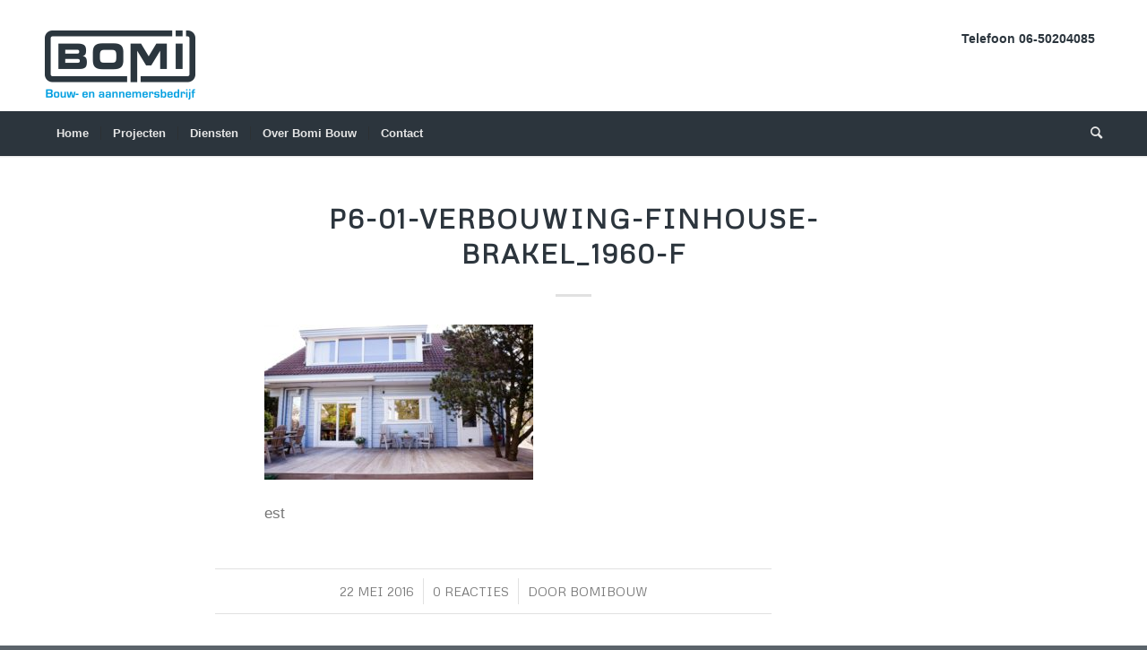

--- FILE ---
content_type: text/html; charset=UTF-8
request_url: https://www.bomibouw.nl/portfolio-item/verbouwing-slaapkamer-opbouw-2/attachment/p6-01-verbouwing-finhouse-brakel_1960-f-5/
body_size: 14863
content:
<!DOCTYPE html>
<html lang="nl-NL" class=" html_stretched responsive av-preloader-disabled av-default-lightbox  html_header_top html_logo_left html_bottom_nav_header html_menu_left html_large html_header_sticky_disabled html_header_shrinking_disabled html_mobile_menu_phone html_header_searchicon html_content_align_center html_header_unstick_top_disabled html_header_stretch_disabled html_minimal_header html_minimal_header_shadow html_elegant-blog html_av-submenu-hidden html_av-submenu-display-click html_av-overlay-side html_av-overlay-side-classic html_av-submenu-noclone html_entry_id_499 ">
<head>
<meta charset="UTF-8" />

<!-- page title, displayed in your browser bar -->
<title></title>



<!-- mobile setting -->
<meta name="viewport" content="width=device-width, initial-scale=1, maximum-scale=1">

<!-- Scripts/CSS and wp_head hook -->
<meta name='robots' content='index, follow, max-image-preview:large, max-snippet:-1, max-video-preview:-1' />

	<!-- This site is optimized with the Yoast SEO plugin v26.6 - https://yoast.com/wordpress/plugins/seo/ -->
	<title>P6-01-Verbouwing-finhouse-brakel_1960-f - Bouw- en aannemersbedrijf</title>
	<link rel="canonical" href="https://www.bomibouw.nl/portfolio-item/verbouwing-slaapkamer-opbouw-2/attachment/p6-01-verbouwing-finhouse-brakel_1960-f-5/" />
	<meta property="og:locale" content="nl_NL" />
	<meta property="og:type" content="article" />
	<meta property="og:title" content="P6-01-Verbouwing-finhouse-brakel_1960-f - Bouw- en aannemersbedrijf" />
	<meta property="og:description" content="test" />
	<meta property="og:url" content="https://www.bomibouw.nl/portfolio-item/verbouwing-slaapkamer-opbouw-2/attachment/p6-01-verbouwing-finhouse-brakel_1960-f-5/" />
	<meta property="og:site_name" content="Bouw- en aannemersbedrijf" />
	<meta property="article:modified_time" content="2016-05-22T14:20:54+00:00" />
	<meta property="og:image" content="https://www.bomibouw.nl/portfolio-item/verbouwing-slaapkamer-opbouw-2/attachment/p6-01-verbouwing-finhouse-brakel_1960-f-5" />
	<meta property="og:image:width" content="1500" />
	<meta property="og:image:height" content="863" />
	<meta property="og:image:type" content="image/jpeg" />
	<meta name="twitter:card" content="summary_large_image" />
	<script type="application/ld+json" class="yoast-schema-graph">{"@context":"https://schema.org","@graph":[{"@type":"WebPage","@id":"https://www.bomibouw.nl/portfolio-item/verbouwing-slaapkamer-opbouw-2/attachment/p6-01-verbouwing-finhouse-brakel_1960-f-5/","url":"https://www.bomibouw.nl/portfolio-item/verbouwing-slaapkamer-opbouw-2/attachment/p6-01-verbouwing-finhouse-brakel_1960-f-5/","name":"P6-01-Verbouwing-finhouse-brakel_1960-f - Bouw- en aannemersbedrijf","isPartOf":{"@id":"https://www.bomibouw.nl/#website"},"primaryImageOfPage":{"@id":"https://www.bomibouw.nl/portfolio-item/verbouwing-slaapkamer-opbouw-2/attachment/p6-01-verbouwing-finhouse-brakel_1960-f-5/#primaryimage"},"image":{"@id":"https://www.bomibouw.nl/portfolio-item/verbouwing-slaapkamer-opbouw-2/attachment/p6-01-verbouwing-finhouse-brakel_1960-f-5/#primaryimage"},"thumbnailUrl":"https://www.bomibouw.nl/wp-content/uploads/2016/05/P6-01-Verbouwing-finhouse-brakel_1960-f.jpg","datePublished":"2016-05-22T14:07:40+00:00","dateModified":"2016-05-22T14:20:54+00:00","breadcrumb":{"@id":"https://www.bomibouw.nl/portfolio-item/verbouwing-slaapkamer-opbouw-2/attachment/p6-01-verbouwing-finhouse-brakel_1960-f-5/#breadcrumb"},"inLanguage":"nl-NL","potentialAction":[{"@type":"ReadAction","target":["https://www.bomibouw.nl/portfolio-item/verbouwing-slaapkamer-opbouw-2/attachment/p6-01-verbouwing-finhouse-brakel_1960-f-5/"]}]},{"@type":"ImageObject","inLanguage":"nl-NL","@id":"https://www.bomibouw.nl/portfolio-item/verbouwing-slaapkamer-opbouw-2/attachment/p6-01-verbouwing-finhouse-brakel_1960-f-5/#primaryimage","url":"https://www.bomibouw.nl/wp-content/uploads/2016/05/P6-01-Verbouwing-finhouse-brakel_1960-f.jpg","contentUrl":"https://www.bomibouw.nl/wp-content/uploads/2016/05/P6-01-Verbouwing-finhouse-brakel_1960-f.jpg","width":1500,"height":863},{"@type":"BreadcrumbList","@id":"https://www.bomibouw.nl/portfolio-item/verbouwing-slaapkamer-opbouw-2/attachment/p6-01-verbouwing-finhouse-brakel_1960-f-5/#breadcrumb","itemListElement":[{"@type":"ListItem","position":1,"name":"Home","item":"https://www.bomibouw.nl/"},{"@type":"ListItem","position":2,"name":"Hedel &#8211; Verbouwing keuken","item":"https://www.bomibouw.nl/portfolio-item/verbouwing-slaapkamer-opbouw-2/"},{"@type":"ListItem","position":3,"name":"P6-01-Verbouwing-finhouse-brakel_1960-f"}]},{"@type":"WebSite","@id":"https://www.bomibouw.nl/#website","url":"https://www.bomibouw.nl/","name":"Bouw- en aannemersbedrijf","description":"admin","publisher":{"@id":"https://www.bomibouw.nl/#organization"},"potentialAction":[{"@type":"SearchAction","target":{"@type":"EntryPoint","urlTemplate":"https://www.bomibouw.nl/?s={search_term_string}"},"query-input":{"@type":"PropertyValueSpecification","valueRequired":true,"valueName":"search_term_string"}}],"inLanguage":"nl-NL"},{"@type":"Organization","@id":"https://www.bomibouw.nl/#organization","name":"Bomi Bouw- en aannemersbedrijf","url":"https://www.bomibouw.nl/","logo":{"@type":"ImageObject","inLanguage":"nl-NL","@id":"https://www.bomibouw.nl/#/schema/logo/image/","url":"https://www.bomibouw.nl/wp-content/uploads/2016/06/logo-bomibouw-aannemer-hedel.png","contentUrl":"https://www.bomibouw.nl/wp-content/uploads/2016/06/logo-bomibouw-aannemer-hedel.png","width":168,"height":78,"caption":"Bomi Bouw- en aannemersbedrijf"},"image":{"@id":"https://www.bomibouw.nl/#/schema/logo/image/"}}]}</script>
	<!-- / Yoast SEO plugin. -->


<link rel='dns-prefetch' href='//maps.google.com' />
<link rel="alternate" type="application/rss+xml" title="Bouw- en aannemersbedrijf &raquo; feed" href="https://www.bomibouw.nl/feed/" />
<link rel="alternate" type="application/rss+xml" title="Bouw- en aannemersbedrijf &raquo; reacties feed" href="https://www.bomibouw.nl/comments/feed/" />
<link rel="alternate" type="application/rss+xml" title="Bouw- en aannemersbedrijf &raquo; P6-01-Verbouwing-finhouse-brakel_1960-f reacties feed" href="https://www.bomibouw.nl/portfolio-item/verbouwing-slaapkamer-opbouw-2/attachment/p6-01-verbouwing-finhouse-brakel_1960-f-5/feed/" />
<link rel="alternate" title="oEmbed (JSON)" type="application/json+oembed" href="https://www.bomibouw.nl/wp-json/oembed/1.0/embed?url=https%3A%2F%2Fwww.bomibouw.nl%2Fportfolio-item%2Fverbouwing-slaapkamer-opbouw-2%2Fattachment%2Fp6-01-verbouwing-finhouse-brakel_1960-f-5%2F" />
<link rel="alternate" title="oEmbed (XML)" type="text/xml+oembed" href="https://www.bomibouw.nl/wp-json/oembed/1.0/embed?url=https%3A%2F%2Fwww.bomibouw.nl%2Fportfolio-item%2Fverbouwing-slaapkamer-opbouw-2%2Fattachment%2Fp6-01-verbouwing-finhouse-brakel_1960-f-5%2F&#038;format=xml" />

<!-- google webfont font replacement -->

			<script type='text/javascript'>

				(function() {

					/*	check if webfonts are disabled by user setting via cookie - or user must opt in.	*/
					var html = document.getElementsByTagName('html')[0];
					var cookie_check = html.className.indexOf('av-cookies-needs-opt-in') >= 0 || html.className.indexOf('av-cookies-can-opt-out') >= 0;
					var allow_continue = true;
					var silent_accept_cookie = html.className.indexOf('av-cookies-user-silent-accept') >= 0;

					if( cookie_check && ! silent_accept_cookie )
					{
						if( ! document.cookie.match(/aviaCookieConsent/) || html.className.indexOf('av-cookies-session-refused') >= 0 )
						{
							allow_continue = false;
						}
						else
						{
							if( ! document.cookie.match(/aviaPrivacyRefuseCookiesHideBar/) )
							{
								allow_continue = false;
							}
							else if( ! document.cookie.match(/aviaPrivacyEssentialCookiesEnabled/) )
							{
								allow_continue = false;
							}
							else if( document.cookie.match(/aviaPrivacyGoogleWebfontsDisabled/) )
							{
								allow_continue = false;
							}
						}
					}

					if( allow_continue )
					{
						var f = document.createElement('link');

						f.type 	= 'text/css';
						f.rel 	= 'stylesheet';
						f.href 	= 'https://fonts.googleapis.com/css?family=Metrophobic&display=auto';
						f.id 	= 'avia-google-webfont';

						document.getElementsByTagName('head')[0].appendChild(f);
					}
				})();

			</script>
			<style id='wp-img-auto-sizes-contain-inline-css' type='text/css'>
img:is([sizes=auto i],[sizes^="auto," i]){contain-intrinsic-size:3000px 1500px}
/*# sourceURL=wp-img-auto-sizes-contain-inline-css */
</style>
<link rel='stylesheet' id='avia-grid-css' href='https://www.bomibouw.nl/wp-content/themes/enfold/css/grid.css?ver=6.0.6' type='text/css' media='all' />
<link rel='stylesheet' id='avia-base-css' href='https://www.bomibouw.nl/wp-content/themes/enfold/css/base.css?ver=6.0.6' type='text/css' media='all' />
<link rel='stylesheet' id='avia-layout-css' href='https://www.bomibouw.nl/wp-content/themes/enfold/css/layout.css?ver=6.0.6' type='text/css' media='all' />
<link rel='stylesheet' id='avia-module-audioplayer-css' href='https://www.bomibouw.nl/wp-content/themes/enfold/config-templatebuilder/avia-shortcodes/audio-player/audio-player.css?ver=6.0.6' type='text/css' media='all' />
<link rel='stylesheet' id='avia-module-blog-css' href='https://www.bomibouw.nl/wp-content/themes/enfold/config-templatebuilder/avia-shortcodes/blog/blog.css?ver=6.0.6' type='text/css' media='all' />
<link rel='stylesheet' id='avia-module-postslider-css' href='https://www.bomibouw.nl/wp-content/themes/enfold/config-templatebuilder/avia-shortcodes/postslider/postslider.css?ver=6.0.6' type='text/css' media='all' />
<link rel='stylesheet' id='avia-module-button-css' href='https://www.bomibouw.nl/wp-content/themes/enfold/config-templatebuilder/avia-shortcodes/buttons/buttons.css?ver=6.0.6' type='text/css' media='all' />
<link rel='stylesheet' id='avia-module-buttonrow-css' href='https://www.bomibouw.nl/wp-content/themes/enfold/config-templatebuilder/avia-shortcodes/buttonrow/buttonrow.css?ver=6.0.6' type='text/css' media='all' />
<link rel='stylesheet' id='avia-module-button-fullwidth-css' href='https://www.bomibouw.nl/wp-content/themes/enfold/config-templatebuilder/avia-shortcodes/buttons_fullwidth/buttons_fullwidth.css?ver=6.0.6' type='text/css' media='all' />
<link rel='stylesheet' id='avia-module-catalogue-css' href='https://www.bomibouw.nl/wp-content/themes/enfold/config-templatebuilder/avia-shortcodes/catalogue/catalogue.css?ver=6.0.6' type='text/css' media='all' />
<link rel='stylesheet' id='avia-module-comments-css' href='https://www.bomibouw.nl/wp-content/themes/enfold/config-templatebuilder/avia-shortcodes/comments/comments.css?ver=6.0.6' type='text/css' media='all' />
<link rel='stylesheet' id='avia-module-contact-css' href='https://www.bomibouw.nl/wp-content/themes/enfold/config-templatebuilder/avia-shortcodes/contact/contact.css?ver=6.0.6' type='text/css' media='all' />
<link rel='stylesheet' id='avia-module-slideshow-css' href='https://www.bomibouw.nl/wp-content/themes/enfold/config-templatebuilder/avia-shortcodes/slideshow/slideshow.css?ver=6.0.6' type='text/css' media='all' />
<link rel='stylesheet' id='avia-module-slideshow-contentpartner-css' href='https://www.bomibouw.nl/wp-content/themes/enfold/config-templatebuilder/avia-shortcodes/contentslider/contentslider.css?ver=6.0.6' type='text/css' media='all' />
<link rel='stylesheet' id='avia-module-countdown-css' href='https://www.bomibouw.nl/wp-content/themes/enfold/config-templatebuilder/avia-shortcodes/countdown/countdown.css?ver=6.0.6' type='text/css' media='all' />
<link rel='stylesheet' id='avia-module-dynamic-field-css' href='https://www.bomibouw.nl/wp-content/themes/enfold/config-templatebuilder/avia-shortcodes/dynamic_field/dynamic_field.css?ver=6.0.6' type='text/css' media='all' />
<link rel='stylesheet' id='avia-module-gallery-css' href='https://www.bomibouw.nl/wp-content/themes/enfold/config-templatebuilder/avia-shortcodes/gallery/gallery.css?ver=6.0.6' type='text/css' media='all' />
<link rel='stylesheet' id='avia-module-gallery-hor-css' href='https://www.bomibouw.nl/wp-content/themes/enfold/config-templatebuilder/avia-shortcodes/gallery_horizontal/gallery_horizontal.css?ver=6.0.6' type='text/css' media='all' />
<link rel='stylesheet' id='avia-module-maps-css' href='https://www.bomibouw.nl/wp-content/themes/enfold/config-templatebuilder/avia-shortcodes/google_maps/google_maps.css?ver=6.0.6' type='text/css' media='all' />
<link rel='stylesheet' id='avia-module-gridrow-css' href='https://www.bomibouw.nl/wp-content/themes/enfold/config-templatebuilder/avia-shortcodes/grid_row/grid_row.css?ver=6.0.6' type='text/css' media='all' />
<link rel='stylesheet' id='avia-module-heading-css' href='https://www.bomibouw.nl/wp-content/themes/enfold/config-templatebuilder/avia-shortcodes/heading/heading.css?ver=6.0.6' type='text/css' media='all' />
<link rel='stylesheet' id='avia-module-rotator-css' href='https://www.bomibouw.nl/wp-content/themes/enfold/config-templatebuilder/avia-shortcodes/headline_rotator/headline_rotator.css?ver=6.0.6' type='text/css' media='all' />
<link rel='stylesheet' id='avia-module-hr-css' href='https://www.bomibouw.nl/wp-content/themes/enfold/config-templatebuilder/avia-shortcodes/hr/hr.css?ver=6.0.6' type='text/css' media='all' />
<link rel='stylesheet' id='avia-module-icon-css' href='https://www.bomibouw.nl/wp-content/themes/enfold/config-templatebuilder/avia-shortcodes/icon/icon.css?ver=6.0.6' type='text/css' media='all' />
<link rel='stylesheet' id='avia-module-icon-circles-css' href='https://www.bomibouw.nl/wp-content/themes/enfold/config-templatebuilder/avia-shortcodes/icon_circles/icon_circles.css?ver=6.0.6' type='text/css' media='all' />
<link rel='stylesheet' id='avia-module-iconbox-css' href='https://www.bomibouw.nl/wp-content/themes/enfold/config-templatebuilder/avia-shortcodes/iconbox/iconbox.css?ver=6.0.6' type='text/css' media='all' />
<link rel='stylesheet' id='avia-module-icongrid-css' href='https://www.bomibouw.nl/wp-content/themes/enfold/config-templatebuilder/avia-shortcodes/icongrid/icongrid.css?ver=6.0.6' type='text/css' media='all' />
<link rel='stylesheet' id='avia-module-iconlist-css' href='https://www.bomibouw.nl/wp-content/themes/enfold/config-templatebuilder/avia-shortcodes/iconlist/iconlist.css?ver=6.0.6' type='text/css' media='all' />
<link rel='stylesheet' id='avia-module-image-css' href='https://www.bomibouw.nl/wp-content/themes/enfold/config-templatebuilder/avia-shortcodes/image/image.css?ver=6.0.6' type='text/css' media='all' />
<link rel='stylesheet' id='avia-module-image-diff-css' href='https://www.bomibouw.nl/wp-content/themes/enfold/config-templatebuilder/avia-shortcodes/image_diff/image_diff.css?ver=6.0.6' type='text/css' media='all' />
<link rel='stylesheet' id='avia-module-hotspot-css' href='https://www.bomibouw.nl/wp-content/themes/enfold/config-templatebuilder/avia-shortcodes/image_hotspots/image_hotspots.css?ver=6.0.6' type='text/css' media='all' />
<link rel='stylesheet' id='avia-module-sc-lottie-animation-css' href='https://www.bomibouw.nl/wp-content/themes/enfold/config-templatebuilder/avia-shortcodes/lottie_animation/lottie_animation.css?ver=6.0.6' type='text/css' media='all' />
<link rel='stylesheet' id='avia-module-magazine-css' href='https://www.bomibouw.nl/wp-content/themes/enfold/config-templatebuilder/avia-shortcodes/magazine/magazine.css?ver=6.0.6' type='text/css' media='all' />
<link rel='stylesheet' id='avia-module-masonry-css' href='https://www.bomibouw.nl/wp-content/themes/enfold/config-templatebuilder/avia-shortcodes/masonry_entries/masonry_entries.css?ver=6.0.6' type='text/css' media='all' />
<link rel='stylesheet' id='avia-siteloader-css' href='https://www.bomibouw.nl/wp-content/themes/enfold/css/avia-snippet-site-preloader.css?ver=6.0.6' type='text/css' media='all' />
<link rel='stylesheet' id='avia-module-menu-css' href='https://www.bomibouw.nl/wp-content/themes/enfold/config-templatebuilder/avia-shortcodes/menu/menu.css?ver=6.0.6' type='text/css' media='all' />
<link rel='stylesheet' id='avia-module-notification-css' href='https://www.bomibouw.nl/wp-content/themes/enfold/config-templatebuilder/avia-shortcodes/notification/notification.css?ver=6.0.6' type='text/css' media='all' />
<link rel='stylesheet' id='avia-module-numbers-css' href='https://www.bomibouw.nl/wp-content/themes/enfold/config-templatebuilder/avia-shortcodes/numbers/numbers.css?ver=6.0.6' type='text/css' media='all' />
<link rel='stylesheet' id='avia-module-portfolio-css' href='https://www.bomibouw.nl/wp-content/themes/enfold/config-templatebuilder/avia-shortcodes/portfolio/portfolio.css?ver=6.0.6' type='text/css' media='all' />
<link rel='stylesheet' id='avia-module-post-metadata-css' href='https://www.bomibouw.nl/wp-content/themes/enfold/config-templatebuilder/avia-shortcodes/post_metadata/post_metadata.css?ver=6.0.6' type='text/css' media='all' />
<link rel='stylesheet' id='avia-module-progress-bar-css' href='https://www.bomibouw.nl/wp-content/themes/enfold/config-templatebuilder/avia-shortcodes/progressbar/progressbar.css?ver=6.0.6' type='text/css' media='all' />
<link rel='stylesheet' id='avia-module-promobox-css' href='https://www.bomibouw.nl/wp-content/themes/enfold/config-templatebuilder/avia-shortcodes/promobox/promobox.css?ver=6.0.6' type='text/css' media='all' />
<link rel='stylesheet' id='avia-sc-search-css' href='https://www.bomibouw.nl/wp-content/themes/enfold/config-templatebuilder/avia-shortcodes/search/search.css?ver=6.0.6' type='text/css' media='all' />
<link rel='stylesheet' id='avia-module-slideshow-accordion-css' href='https://www.bomibouw.nl/wp-content/themes/enfold/config-templatebuilder/avia-shortcodes/slideshow_accordion/slideshow_accordion.css?ver=6.0.6' type='text/css' media='all' />
<link rel='stylesheet' id='avia-module-slideshow-feature-image-css' href='https://www.bomibouw.nl/wp-content/themes/enfold/config-templatebuilder/avia-shortcodes/slideshow_feature_image/slideshow_feature_image.css?ver=6.0.6' type='text/css' media='all' />
<link rel='stylesheet' id='avia-module-slideshow-fullsize-css' href='https://www.bomibouw.nl/wp-content/themes/enfold/config-templatebuilder/avia-shortcodes/slideshow_fullsize/slideshow_fullsize.css?ver=6.0.6' type='text/css' media='all' />
<link rel='stylesheet' id='avia-module-slideshow-fullscreen-css' href='https://www.bomibouw.nl/wp-content/themes/enfold/config-templatebuilder/avia-shortcodes/slideshow_fullscreen/slideshow_fullscreen.css?ver=6.0.6' type='text/css' media='all' />
<link rel='stylesheet' id='avia-module-slideshow-ls-css' href='https://www.bomibouw.nl/wp-content/themes/enfold/config-templatebuilder/avia-shortcodes/slideshow_layerslider/slideshow_layerslider.css?ver=6.0.6' type='text/css' media='all' />
<link rel='stylesheet' id='avia-module-social-css' href='https://www.bomibouw.nl/wp-content/themes/enfold/config-templatebuilder/avia-shortcodes/social_share/social_share.css?ver=6.0.6' type='text/css' media='all' />
<link rel='stylesheet' id='avia-module-tabsection-css' href='https://www.bomibouw.nl/wp-content/themes/enfold/config-templatebuilder/avia-shortcodes/tab_section/tab_section.css?ver=6.0.6' type='text/css' media='all' />
<link rel='stylesheet' id='avia-module-table-css' href='https://www.bomibouw.nl/wp-content/themes/enfold/config-templatebuilder/avia-shortcodes/table/table.css?ver=6.0.6' type='text/css' media='all' />
<link rel='stylesheet' id='avia-module-tabs-css' href='https://www.bomibouw.nl/wp-content/themes/enfold/config-templatebuilder/avia-shortcodes/tabs/tabs.css?ver=6.0.6' type='text/css' media='all' />
<link rel='stylesheet' id='avia-module-team-css' href='https://www.bomibouw.nl/wp-content/themes/enfold/config-templatebuilder/avia-shortcodes/team/team.css?ver=6.0.6' type='text/css' media='all' />
<link rel='stylesheet' id='avia-module-testimonials-css' href='https://www.bomibouw.nl/wp-content/themes/enfold/config-templatebuilder/avia-shortcodes/testimonials/testimonials.css?ver=6.0.6' type='text/css' media='all' />
<link rel='stylesheet' id='avia-module-timeline-css' href='https://www.bomibouw.nl/wp-content/themes/enfold/config-templatebuilder/avia-shortcodes/timeline/timeline.css?ver=6.0.6' type='text/css' media='all' />
<link rel='stylesheet' id='avia-module-toggles-css' href='https://www.bomibouw.nl/wp-content/themes/enfold/config-templatebuilder/avia-shortcodes/toggles/toggles.css?ver=6.0.6' type='text/css' media='all' />
<link rel='stylesheet' id='avia-module-video-css' href='https://www.bomibouw.nl/wp-content/themes/enfold/config-templatebuilder/avia-shortcodes/video/video.css?ver=6.0.6' type='text/css' media='all' />
<style id='wp-emoji-styles-inline-css' type='text/css'>

	img.wp-smiley, img.emoji {
		display: inline !important;
		border: none !important;
		box-shadow: none !important;
		height: 1em !important;
		width: 1em !important;
		margin: 0 0.07em !important;
		vertical-align: -0.1em !important;
		background: none !important;
		padding: 0 !important;
	}
/*# sourceURL=wp-emoji-styles-inline-css */
</style>
<style id='wp-block-library-inline-css' type='text/css'>
:root{--wp-block-synced-color:#7a00df;--wp-block-synced-color--rgb:122,0,223;--wp-bound-block-color:var(--wp-block-synced-color);--wp-editor-canvas-background:#ddd;--wp-admin-theme-color:#007cba;--wp-admin-theme-color--rgb:0,124,186;--wp-admin-theme-color-darker-10:#006ba1;--wp-admin-theme-color-darker-10--rgb:0,107,160.5;--wp-admin-theme-color-darker-20:#005a87;--wp-admin-theme-color-darker-20--rgb:0,90,135;--wp-admin-border-width-focus:2px}@media (min-resolution:192dpi){:root{--wp-admin-border-width-focus:1.5px}}.wp-element-button{cursor:pointer}:root .has-very-light-gray-background-color{background-color:#eee}:root .has-very-dark-gray-background-color{background-color:#313131}:root .has-very-light-gray-color{color:#eee}:root .has-very-dark-gray-color{color:#313131}:root .has-vivid-green-cyan-to-vivid-cyan-blue-gradient-background{background:linear-gradient(135deg,#00d084,#0693e3)}:root .has-purple-crush-gradient-background{background:linear-gradient(135deg,#34e2e4,#4721fb 50%,#ab1dfe)}:root .has-hazy-dawn-gradient-background{background:linear-gradient(135deg,#faaca8,#dad0ec)}:root .has-subdued-olive-gradient-background{background:linear-gradient(135deg,#fafae1,#67a671)}:root .has-atomic-cream-gradient-background{background:linear-gradient(135deg,#fdd79a,#004a59)}:root .has-nightshade-gradient-background{background:linear-gradient(135deg,#330968,#31cdcf)}:root .has-midnight-gradient-background{background:linear-gradient(135deg,#020381,#2874fc)}:root{--wp--preset--font-size--normal:16px;--wp--preset--font-size--huge:42px}.has-regular-font-size{font-size:1em}.has-larger-font-size{font-size:2.625em}.has-normal-font-size{font-size:var(--wp--preset--font-size--normal)}.has-huge-font-size{font-size:var(--wp--preset--font-size--huge)}.has-text-align-center{text-align:center}.has-text-align-left{text-align:left}.has-text-align-right{text-align:right}.has-fit-text{white-space:nowrap!important}#end-resizable-editor-section{display:none}.aligncenter{clear:both}.items-justified-left{justify-content:flex-start}.items-justified-center{justify-content:center}.items-justified-right{justify-content:flex-end}.items-justified-space-between{justify-content:space-between}.screen-reader-text{border:0;clip-path:inset(50%);height:1px;margin:-1px;overflow:hidden;padding:0;position:absolute;width:1px;word-wrap:normal!important}.screen-reader-text:focus{background-color:#ddd;clip-path:none;color:#444;display:block;font-size:1em;height:auto;left:5px;line-height:normal;padding:15px 23px 14px;text-decoration:none;top:5px;width:auto;z-index:100000}html :where(.has-border-color){border-style:solid}html :where([style*=border-top-color]){border-top-style:solid}html :where([style*=border-right-color]){border-right-style:solid}html :where([style*=border-bottom-color]){border-bottom-style:solid}html :where([style*=border-left-color]){border-left-style:solid}html :where([style*=border-width]){border-style:solid}html :where([style*=border-top-width]){border-top-style:solid}html :where([style*=border-right-width]){border-right-style:solid}html :where([style*=border-bottom-width]){border-bottom-style:solid}html :where([style*=border-left-width]){border-left-style:solid}html :where(img[class*=wp-image-]){height:auto;max-width:100%}:where(figure){margin:0 0 1em}html :where(.is-position-sticky){--wp-admin--admin-bar--position-offset:var(--wp-admin--admin-bar--height,0px)}@media screen and (max-width:600px){html :where(.is-position-sticky){--wp-admin--admin-bar--position-offset:0px}}

/*# sourceURL=wp-block-library-inline-css */
</style><style id='global-styles-inline-css' type='text/css'>
:root{--wp--preset--aspect-ratio--square: 1;--wp--preset--aspect-ratio--4-3: 4/3;--wp--preset--aspect-ratio--3-4: 3/4;--wp--preset--aspect-ratio--3-2: 3/2;--wp--preset--aspect-ratio--2-3: 2/3;--wp--preset--aspect-ratio--16-9: 16/9;--wp--preset--aspect-ratio--9-16: 9/16;--wp--preset--color--black: #000000;--wp--preset--color--cyan-bluish-gray: #abb8c3;--wp--preset--color--white: #ffffff;--wp--preset--color--pale-pink: #f78da7;--wp--preset--color--vivid-red: #cf2e2e;--wp--preset--color--luminous-vivid-orange: #ff6900;--wp--preset--color--luminous-vivid-amber: #fcb900;--wp--preset--color--light-green-cyan: #7bdcb5;--wp--preset--color--vivid-green-cyan: #00d084;--wp--preset--color--pale-cyan-blue: #8ed1fc;--wp--preset--color--vivid-cyan-blue: #0693e3;--wp--preset--color--vivid-purple: #9b51e0;--wp--preset--color--metallic-red: #b02b2c;--wp--preset--color--maximum-yellow-red: #edae44;--wp--preset--color--yellow-sun: #eeee22;--wp--preset--color--palm-leaf: #83a846;--wp--preset--color--aero: #7bb0e7;--wp--preset--color--old-lavender: #745f7e;--wp--preset--color--steel-teal: #5f8789;--wp--preset--color--raspberry-pink: #d65799;--wp--preset--color--medium-turquoise: #4ecac2;--wp--preset--gradient--vivid-cyan-blue-to-vivid-purple: linear-gradient(135deg,rgb(6,147,227) 0%,rgb(155,81,224) 100%);--wp--preset--gradient--light-green-cyan-to-vivid-green-cyan: linear-gradient(135deg,rgb(122,220,180) 0%,rgb(0,208,130) 100%);--wp--preset--gradient--luminous-vivid-amber-to-luminous-vivid-orange: linear-gradient(135deg,rgb(252,185,0) 0%,rgb(255,105,0) 100%);--wp--preset--gradient--luminous-vivid-orange-to-vivid-red: linear-gradient(135deg,rgb(255,105,0) 0%,rgb(207,46,46) 100%);--wp--preset--gradient--very-light-gray-to-cyan-bluish-gray: linear-gradient(135deg,rgb(238,238,238) 0%,rgb(169,184,195) 100%);--wp--preset--gradient--cool-to-warm-spectrum: linear-gradient(135deg,rgb(74,234,220) 0%,rgb(151,120,209) 20%,rgb(207,42,186) 40%,rgb(238,44,130) 60%,rgb(251,105,98) 80%,rgb(254,248,76) 100%);--wp--preset--gradient--blush-light-purple: linear-gradient(135deg,rgb(255,206,236) 0%,rgb(152,150,240) 100%);--wp--preset--gradient--blush-bordeaux: linear-gradient(135deg,rgb(254,205,165) 0%,rgb(254,45,45) 50%,rgb(107,0,62) 100%);--wp--preset--gradient--luminous-dusk: linear-gradient(135deg,rgb(255,203,112) 0%,rgb(199,81,192) 50%,rgb(65,88,208) 100%);--wp--preset--gradient--pale-ocean: linear-gradient(135deg,rgb(255,245,203) 0%,rgb(182,227,212) 50%,rgb(51,167,181) 100%);--wp--preset--gradient--electric-grass: linear-gradient(135deg,rgb(202,248,128) 0%,rgb(113,206,126) 100%);--wp--preset--gradient--midnight: linear-gradient(135deg,rgb(2,3,129) 0%,rgb(40,116,252) 100%);--wp--preset--font-size--small: 1rem;--wp--preset--font-size--medium: 1.125rem;--wp--preset--font-size--large: 1.75rem;--wp--preset--font-size--x-large: clamp(1.75rem, 3vw, 2.25rem);--wp--preset--spacing--20: 0.44rem;--wp--preset--spacing--30: 0.67rem;--wp--preset--spacing--40: 1rem;--wp--preset--spacing--50: 1.5rem;--wp--preset--spacing--60: 2.25rem;--wp--preset--spacing--70: 3.38rem;--wp--preset--spacing--80: 5.06rem;--wp--preset--shadow--natural: 6px 6px 9px rgba(0, 0, 0, 0.2);--wp--preset--shadow--deep: 12px 12px 50px rgba(0, 0, 0, 0.4);--wp--preset--shadow--sharp: 6px 6px 0px rgba(0, 0, 0, 0.2);--wp--preset--shadow--outlined: 6px 6px 0px -3px rgb(255, 255, 255), 6px 6px rgb(0, 0, 0);--wp--preset--shadow--crisp: 6px 6px 0px rgb(0, 0, 0);}:root { --wp--style--global--content-size: 800px;--wp--style--global--wide-size: 1130px; }:where(body) { margin: 0; }.wp-site-blocks > .alignleft { float: left; margin-right: 2em; }.wp-site-blocks > .alignright { float: right; margin-left: 2em; }.wp-site-blocks > .aligncenter { justify-content: center; margin-left: auto; margin-right: auto; }:where(.is-layout-flex){gap: 0.5em;}:where(.is-layout-grid){gap: 0.5em;}.is-layout-flow > .alignleft{float: left;margin-inline-start: 0;margin-inline-end: 2em;}.is-layout-flow > .alignright{float: right;margin-inline-start: 2em;margin-inline-end: 0;}.is-layout-flow > .aligncenter{margin-left: auto !important;margin-right: auto !important;}.is-layout-constrained > .alignleft{float: left;margin-inline-start: 0;margin-inline-end: 2em;}.is-layout-constrained > .alignright{float: right;margin-inline-start: 2em;margin-inline-end: 0;}.is-layout-constrained > .aligncenter{margin-left: auto !important;margin-right: auto !important;}.is-layout-constrained > :where(:not(.alignleft):not(.alignright):not(.alignfull)){max-width: var(--wp--style--global--content-size);margin-left: auto !important;margin-right: auto !important;}.is-layout-constrained > .alignwide{max-width: var(--wp--style--global--wide-size);}body .is-layout-flex{display: flex;}.is-layout-flex{flex-wrap: wrap;align-items: center;}.is-layout-flex > :is(*, div){margin: 0;}body .is-layout-grid{display: grid;}.is-layout-grid > :is(*, div){margin: 0;}body{padding-top: 0px;padding-right: 0px;padding-bottom: 0px;padding-left: 0px;}a:where(:not(.wp-element-button)){text-decoration: underline;}:root :where(.wp-element-button, .wp-block-button__link){background-color: #32373c;border-width: 0;color: #fff;font-family: inherit;font-size: inherit;font-style: inherit;font-weight: inherit;letter-spacing: inherit;line-height: inherit;padding-top: calc(0.667em + 2px);padding-right: calc(1.333em + 2px);padding-bottom: calc(0.667em + 2px);padding-left: calc(1.333em + 2px);text-decoration: none;text-transform: inherit;}.has-black-color{color: var(--wp--preset--color--black) !important;}.has-cyan-bluish-gray-color{color: var(--wp--preset--color--cyan-bluish-gray) !important;}.has-white-color{color: var(--wp--preset--color--white) !important;}.has-pale-pink-color{color: var(--wp--preset--color--pale-pink) !important;}.has-vivid-red-color{color: var(--wp--preset--color--vivid-red) !important;}.has-luminous-vivid-orange-color{color: var(--wp--preset--color--luminous-vivid-orange) !important;}.has-luminous-vivid-amber-color{color: var(--wp--preset--color--luminous-vivid-amber) !important;}.has-light-green-cyan-color{color: var(--wp--preset--color--light-green-cyan) !important;}.has-vivid-green-cyan-color{color: var(--wp--preset--color--vivid-green-cyan) !important;}.has-pale-cyan-blue-color{color: var(--wp--preset--color--pale-cyan-blue) !important;}.has-vivid-cyan-blue-color{color: var(--wp--preset--color--vivid-cyan-blue) !important;}.has-vivid-purple-color{color: var(--wp--preset--color--vivid-purple) !important;}.has-metallic-red-color{color: var(--wp--preset--color--metallic-red) !important;}.has-maximum-yellow-red-color{color: var(--wp--preset--color--maximum-yellow-red) !important;}.has-yellow-sun-color{color: var(--wp--preset--color--yellow-sun) !important;}.has-palm-leaf-color{color: var(--wp--preset--color--palm-leaf) !important;}.has-aero-color{color: var(--wp--preset--color--aero) !important;}.has-old-lavender-color{color: var(--wp--preset--color--old-lavender) !important;}.has-steel-teal-color{color: var(--wp--preset--color--steel-teal) !important;}.has-raspberry-pink-color{color: var(--wp--preset--color--raspberry-pink) !important;}.has-medium-turquoise-color{color: var(--wp--preset--color--medium-turquoise) !important;}.has-black-background-color{background-color: var(--wp--preset--color--black) !important;}.has-cyan-bluish-gray-background-color{background-color: var(--wp--preset--color--cyan-bluish-gray) !important;}.has-white-background-color{background-color: var(--wp--preset--color--white) !important;}.has-pale-pink-background-color{background-color: var(--wp--preset--color--pale-pink) !important;}.has-vivid-red-background-color{background-color: var(--wp--preset--color--vivid-red) !important;}.has-luminous-vivid-orange-background-color{background-color: var(--wp--preset--color--luminous-vivid-orange) !important;}.has-luminous-vivid-amber-background-color{background-color: var(--wp--preset--color--luminous-vivid-amber) !important;}.has-light-green-cyan-background-color{background-color: var(--wp--preset--color--light-green-cyan) !important;}.has-vivid-green-cyan-background-color{background-color: var(--wp--preset--color--vivid-green-cyan) !important;}.has-pale-cyan-blue-background-color{background-color: var(--wp--preset--color--pale-cyan-blue) !important;}.has-vivid-cyan-blue-background-color{background-color: var(--wp--preset--color--vivid-cyan-blue) !important;}.has-vivid-purple-background-color{background-color: var(--wp--preset--color--vivid-purple) !important;}.has-metallic-red-background-color{background-color: var(--wp--preset--color--metallic-red) !important;}.has-maximum-yellow-red-background-color{background-color: var(--wp--preset--color--maximum-yellow-red) !important;}.has-yellow-sun-background-color{background-color: var(--wp--preset--color--yellow-sun) !important;}.has-palm-leaf-background-color{background-color: var(--wp--preset--color--palm-leaf) !important;}.has-aero-background-color{background-color: var(--wp--preset--color--aero) !important;}.has-old-lavender-background-color{background-color: var(--wp--preset--color--old-lavender) !important;}.has-steel-teal-background-color{background-color: var(--wp--preset--color--steel-teal) !important;}.has-raspberry-pink-background-color{background-color: var(--wp--preset--color--raspberry-pink) !important;}.has-medium-turquoise-background-color{background-color: var(--wp--preset--color--medium-turquoise) !important;}.has-black-border-color{border-color: var(--wp--preset--color--black) !important;}.has-cyan-bluish-gray-border-color{border-color: var(--wp--preset--color--cyan-bluish-gray) !important;}.has-white-border-color{border-color: var(--wp--preset--color--white) !important;}.has-pale-pink-border-color{border-color: var(--wp--preset--color--pale-pink) !important;}.has-vivid-red-border-color{border-color: var(--wp--preset--color--vivid-red) !important;}.has-luminous-vivid-orange-border-color{border-color: var(--wp--preset--color--luminous-vivid-orange) !important;}.has-luminous-vivid-amber-border-color{border-color: var(--wp--preset--color--luminous-vivid-amber) !important;}.has-light-green-cyan-border-color{border-color: var(--wp--preset--color--light-green-cyan) !important;}.has-vivid-green-cyan-border-color{border-color: var(--wp--preset--color--vivid-green-cyan) !important;}.has-pale-cyan-blue-border-color{border-color: var(--wp--preset--color--pale-cyan-blue) !important;}.has-vivid-cyan-blue-border-color{border-color: var(--wp--preset--color--vivid-cyan-blue) !important;}.has-vivid-purple-border-color{border-color: var(--wp--preset--color--vivid-purple) !important;}.has-metallic-red-border-color{border-color: var(--wp--preset--color--metallic-red) !important;}.has-maximum-yellow-red-border-color{border-color: var(--wp--preset--color--maximum-yellow-red) !important;}.has-yellow-sun-border-color{border-color: var(--wp--preset--color--yellow-sun) !important;}.has-palm-leaf-border-color{border-color: var(--wp--preset--color--palm-leaf) !important;}.has-aero-border-color{border-color: var(--wp--preset--color--aero) !important;}.has-old-lavender-border-color{border-color: var(--wp--preset--color--old-lavender) !important;}.has-steel-teal-border-color{border-color: var(--wp--preset--color--steel-teal) !important;}.has-raspberry-pink-border-color{border-color: var(--wp--preset--color--raspberry-pink) !important;}.has-medium-turquoise-border-color{border-color: var(--wp--preset--color--medium-turquoise) !important;}.has-vivid-cyan-blue-to-vivid-purple-gradient-background{background: var(--wp--preset--gradient--vivid-cyan-blue-to-vivid-purple) !important;}.has-light-green-cyan-to-vivid-green-cyan-gradient-background{background: var(--wp--preset--gradient--light-green-cyan-to-vivid-green-cyan) !important;}.has-luminous-vivid-amber-to-luminous-vivid-orange-gradient-background{background: var(--wp--preset--gradient--luminous-vivid-amber-to-luminous-vivid-orange) !important;}.has-luminous-vivid-orange-to-vivid-red-gradient-background{background: var(--wp--preset--gradient--luminous-vivid-orange-to-vivid-red) !important;}.has-very-light-gray-to-cyan-bluish-gray-gradient-background{background: var(--wp--preset--gradient--very-light-gray-to-cyan-bluish-gray) !important;}.has-cool-to-warm-spectrum-gradient-background{background: var(--wp--preset--gradient--cool-to-warm-spectrum) !important;}.has-blush-light-purple-gradient-background{background: var(--wp--preset--gradient--blush-light-purple) !important;}.has-blush-bordeaux-gradient-background{background: var(--wp--preset--gradient--blush-bordeaux) !important;}.has-luminous-dusk-gradient-background{background: var(--wp--preset--gradient--luminous-dusk) !important;}.has-pale-ocean-gradient-background{background: var(--wp--preset--gradient--pale-ocean) !important;}.has-electric-grass-gradient-background{background: var(--wp--preset--gradient--electric-grass) !important;}.has-midnight-gradient-background{background: var(--wp--preset--gradient--midnight) !important;}.has-small-font-size{font-size: var(--wp--preset--font-size--small) !important;}.has-medium-font-size{font-size: var(--wp--preset--font-size--medium) !important;}.has-large-font-size{font-size: var(--wp--preset--font-size--large) !important;}.has-x-large-font-size{font-size: var(--wp--preset--font-size--x-large) !important;}
/*# sourceURL=global-styles-inline-css */
</style>

<link rel='stylesheet' id='avia-scs-css' href='https://www.bomibouw.nl/wp-content/themes/enfold/css/shortcodes.css?ver=6.0.6' type='text/css' media='all' />
<link rel='stylesheet' id='avia-fold-unfold-css' href='https://www.bomibouw.nl/wp-content/themes/enfold/css/avia-snippet-fold-unfold.css?ver=6.0.6' type='text/css' media='all' />
<link rel='stylesheet' id='avia-widget-css-css' href='https://www.bomibouw.nl/wp-content/themes/enfold/css/avia-snippet-widget.css?ver=6.0.6' type='text/css' media='screen' />
<link rel='stylesheet' id='avia-dynamic-css' href='https://www.bomibouw.nl/wp-content/uploads/dynamic_avia/enfold_child.css?ver=695b84a212420' type='text/css' media='all' />
<link rel='stylesheet' id='avia-custom-css' href='https://www.bomibouw.nl/wp-content/themes/enfold/css/custom.css?ver=6.0.6' type='text/css' media='all' />
<link rel='stylesheet' id='avia-style-css' href='https://www.bomibouw.nl/wp-content/themes/enfold-child/style.css?ver=6.0.6' type='text/css' media='all' />
<script type="text/javascript" src="https://www.bomibouw.nl/wp-content/themes/enfold-child/jquery.js?ver=1.11.3" id="jquery-js"></script>
<script type="text/javascript" src="https://www.bomibouw.nl/wp-content/themes/enfold/js/avia-js.js?ver=6.0.6" id="avia-js-js"></script>
<script type="text/javascript" src="https://www.bomibouw.nl/wp-content/themes/enfold/js/avia-compat.js?ver=6.0.6" id="avia-compat-js"></script>
<link rel="https://api.w.org/" href="https://www.bomibouw.nl/wp-json/" /><link rel="alternate" title="JSON" type="application/json" href="https://www.bomibouw.nl/wp-json/wp/v2/media/499" /><link rel="EditURI" type="application/rsd+xml" title="RSD" href="https://www.bomibouw.nl/xmlrpc.php?rsd" />
<meta name="generator" content="WordPress 6.9" />
<link rel='shortlink' href='https://www.bomibouw.nl/?p=499' />
<link rel="profile" href="https://gmpg.org/xfn/11" />
<link rel="alternate" type="application/rss+xml" title="Bouw- en aannemersbedrijf RSS2 Feed" href="https://www.bomibouw.nl/feed/" />
<link rel="pingback" href="https://www.bomibouw.nl/xmlrpc.php" />
<!--[if lt IE 9]><script src="https://www.bomibouw.nl/wp-content/themes/enfold/js/html5shiv.js"></script><![endif]-->

<link rel="icon" href="https://www.bomibouw.nl/wp-content/uploads/2016/05/cropped-fav-32x32.png" sizes="32x32" />
<link rel="icon" href="https://www.bomibouw.nl/wp-content/uploads/2016/05/cropped-fav-192x192.png" sizes="192x192" />
<link rel="apple-touch-icon" href="https://www.bomibouw.nl/wp-content/uploads/2016/05/cropped-fav-180x180.png" />
<meta name="msapplication-TileImage" content="https://www.bomibouw.nl/wp-content/uploads/2016/05/cropped-fav-270x270.png" />
<style type="text/css">
		@font-face {font-family: 'entypo-fontello'; font-weight: normal; font-style: normal; font-display: auto;
		src: url('https://www.bomibouw.nl/wp-content/themes/enfold/config-templatebuilder/avia-template-builder/assets/fonts/entypo-fontello.woff2') format('woff2'),
		url('https://www.bomibouw.nl/wp-content/themes/enfold/config-templatebuilder/avia-template-builder/assets/fonts/entypo-fontello.woff') format('woff'),
		url('https://www.bomibouw.nl/wp-content/themes/enfold/config-templatebuilder/avia-template-builder/assets/fonts/entypo-fontello.ttf') format('truetype'),
		url('https://www.bomibouw.nl/wp-content/themes/enfold/config-templatebuilder/avia-template-builder/assets/fonts/entypo-fontello.svg#entypo-fontello') format('svg'),
		url('https://www.bomibouw.nl/wp-content/themes/enfold/config-templatebuilder/avia-template-builder/assets/fonts/entypo-fontello.eot'),
		url('https://www.bomibouw.nl/wp-content/themes/enfold/config-templatebuilder/avia-template-builder/assets/fonts/entypo-fontello.eot?#iefix') format('embedded-opentype');
		} #top .avia-font-entypo-fontello, body .avia-font-entypo-fontello, html body [data-av_iconfont='entypo-fontello']:before{ font-family: 'entypo-fontello'; }
		</style>

<!--
Debugging Info for Theme support: 

Theme: Enfold
Version: 6.0.6
Installed: enfold
AviaFramework Version: 5.6
AviaBuilder Version: 5.3
aviaElementManager Version: 1.0.1
- - - - - - - - - - -
ChildTheme: Enfold Child
ChildTheme Version: 1.0
ChildTheme Installed: enfold

- - - - - - - - - - -
ML:2048-PU:34-PLA:6
WP:6.9
Compress: CSS:disabled - JS:disabled
Updates: disabled
PLAu:4
--><script>
  (function(i,s,o,g,r,a,m){i['GoogleAnalyticsObject']=r;i[r]=i[r]||function(){
  (i[r].q=i[r].q||[]).push(arguments)},i[r].l=1*new Date();a=s.createElement(o),
  m=s.getElementsByTagName(o)[0];a.async=1;a.src=g;m.parentNode.insertBefore(a,m)
  })(window,document,'script','https://www.google-analytics.com/analytics.js','ga');

  ga('create', 'UA-78912346-1', 'auto');
  ga('send', 'pageview');

</script>

</head>




<body id="top" class="attachment wp-singular attachment-template-default single single-attachment postid-499 attachmentid-499 attachment-jpeg wp-theme-enfold wp-child-theme-enfold-child stretched metrophobic helvetica neue-websave helvetica_neue  avia-responsive-images-support" itemscope="itemscope" itemtype="https://schema.org/WebPage" >

	
	<div id='wrap_all'>

	
<header id='header' class=' header_color light_bg_color  av_header_top av_logo_left av_bottom_nav_header av_menu_left av_large av_header_sticky_disabled av_header_shrinking_disabled av_header_stretch_disabled av_mobile_menu_phone av_header_searchicon av_header_unstick_top_disabled av_seperator_small_border av_minimal_header av_minimal_header_shadow'  role="banner" itemscope="itemscope" itemtype="https://schema.org/WPHeader" >

<a id="advanced_menu_toggle" href="#" aria-hidden='true' data-av_icon='' data-av_iconfont='entypo-fontello'></a><a id="advanced_menu_hide" href="#" 	aria-hidden='true' data-av_icon='' data-av_iconfont='entypo-fontello'></a>		<div  id='header_main' class='container_wrap container_wrap_logo'>
	
        <div class='container av-logo-container'><div class='inner-container'><strong class='logo avia-standard-logo'><a href='https://www.bomibouw.nl/' class='' aria-label='bomi-bouw-aannemer-hedel' title='bomi-bouw-aannemer-hedel'><img src="https://www.bomibouw.nl/wp-content/uploads/2016/08/bomi-bouw-aannemer-hedel.png" height="100" width="300" alt='Bouw- en aannemersbedrijf' title='bomi-bouw-aannemer-hedel' /></a></strong>                            <ul class="noLightbox social_bookmarks icon_count_2">
                            	<li class="telefoonnummer"><a href="tel:0650204085">Telefoon 06-50204085</a></li>
                            	                            </ul>
                            <ul class='noLightbox social_bookmarks icon_count_2'></ul></div></div><div id='header_main_alternate' class='container_wrap'><div class='container'><nav class='main_menu' data-selectname='Selecteer een pagina'  role="navigation" itemscope="itemscope" itemtype="https://schema.org/SiteNavigationElement" ><div class="avia-menu av-main-nav-wrap"><ul id="avia-menu" class="menu av-main-nav"><li role="menuitem" id="menu-item-10" class="menu-item menu-item-type-post_type menu-item-object-page menu-item-home menu-item-top-level menu-item-top-level-1"><a href="https://www.bomibouw.nl/" itemprop="url" tabindex="0"><span class="avia-bullet"></span><span class="avia-menu-text">Home</span><span class="avia-menu-fx"><span class="avia-arrow-wrap"><span class="avia-arrow"></span></span></span></a></li>
<li role="menuitem" id="menu-item-265" class="menu-item menu-item-type-post_type menu-item-object-page menu-item-top-level menu-item-top-level-2"><a href="https://www.bomibouw.nl/projecten/" itemprop="url" tabindex="0"><span class="avia-bullet"></span><span class="avia-menu-text">Projecten</span><span class="avia-menu-fx"><span class="avia-arrow-wrap"><span class="avia-arrow"></span></span></span></a></li>
<li role="menuitem" id="menu-item-296" class="menu-item menu-item-type-post_type menu-item-object-page menu-item-has-children menu-item-top-level menu-item-top-level-3"><a href="https://www.bomibouw.nl/diensten/" itemprop="url" tabindex="0"><span class="avia-bullet"></span><span class="avia-menu-text">Diensten</span><span class="avia-menu-fx"><span class="avia-arrow-wrap"><span class="avia-arrow"></span></span></span></a>


<ul class="sub-menu">
	<li role="menuitem" id="menu-item-729" class="menu-item menu-item-type-post_type menu-item-object-page"><a href="https://www.bomibouw.nl/diensten/aanbouw/" itemprop="url" tabindex="0"><span class="avia-bullet"></span><span class="avia-menu-text">Aanbouw</span></a></li>
	<li role="menuitem" id="menu-item-727" class="menu-item menu-item-type-post_type menu-item-object-page"><a href="https://www.bomibouw.nl/diensten/interieurbouw/" itemprop="url" tabindex="0"><span class="avia-bullet"></span><span class="avia-menu-text">Interieurbouw</span></a></li>
	<li role="menuitem" id="menu-item-726" class="menu-item menu-item-type-post_type menu-item-object-page"><a href="https://www.bomibouw.nl/diensten/onderhoud/" itemprop="url" tabindex="0"><span class="avia-bullet"></span><span class="avia-menu-text">Onderhoud</span></a></li>
	<li role="menuitem" id="menu-item-731" class="menu-item menu-item-type-post_type menu-item-object-page"><a href="https://www.bomibouw.nl/diensten/nieuwbouw/" itemprop="url" tabindex="0"><span class="avia-bullet"></span><span class="avia-menu-text">Nieuwbouw</span></a></li>
	<li role="menuitem" id="menu-item-728" class="menu-item menu-item-type-post_type menu-item-object-page"><a href="https://www.bomibouw.nl/diensten/renovatie/" itemprop="url" tabindex="0"><span class="avia-bullet"></span><span class="avia-menu-text">Renovatie</span></a></li>
	<li role="menuitem" id="menu-item-730" class="menu-item menu-item-type-post_type menu-item-object-page"><a href="https://www.bomibouw.nl/diensten/verbouw/" itemprop="url" tabindex="0"><span class="avia-bullet"></span><span class="avia-menu-text">Verbouw</span></a></li>
</ul>
</li>
<li role="menuitem" id="menu-item-725" class="menu-item menu-item-type-post_type menu-item-object-page menu-item-mega-parent  menu-item-top-level menu-item-top-level-4"><a href="https://www.bomibouw.nl/over-bomi-bouw-en-aannemersbedrijf/" itemprop="url" tabindex="0"><span class="avia-bullet"></span><span class="avia-menu-text">Over Bomi Bouw</span><span class="avia-menu-fx"><span class="avia-arrow-wrap"><span class="avia-arrow"></span></span></span></a></li>
<li role="menuitem" id="menu-item-286" class="menu-item menu-item-type-post_type menu-item-object-page menu-item-top-level menu-item-top-level-5"><a href="https://www.bomibouw.nl/contact/" itemprop="url" tabindex="0"><span class="avia-bullet"></span><span class="avia-menu-text">Contact</span><span class="avia-menu-fx"><span class="avia-arrow-wrap"><span class="avia-arrow"></span></span></span></a></li>
<li id="menu-item-search" class="noMobile menu-item menu-item-search-dropdown menu-item-avia-special" role="menuitem"><a aria-label="Zoek" href="?s=" rel="nofollow" data-avia-search-tooltip="
&lt;search&gt;
	&lt;form role=&quot;search&quot; action=&quot;https://www.bomibouw.nl/&quot; id=&quot;searchform&quot; method=&quot;get&quot; class=&quot;&quot;&gt;
		&lt;div&gt;
			&lt;input type=&quot;submit&quot; value=&quot;&quot; id=&quot;searchsubmit&quot; class=&quot;button avia-font-entypo-fontello&quot; title=&quot;Voer ten minste 3 tekens in om zoekresultaten in een vervolgkeuzelijst weer te geven of klik om naar de pagina met zoekresultaten te gaan om alle resultaten weer te geven&quot; /&gt;
			&lt;input type=&quot;search&quot; id=&quot;s&quot; name=&quot;s&quot; value=&quot;&quot; aria-label='Zoek' placeholder='Zoek' required /&gt;
					&lt;/div&gt;
	&lt;/form&gt;
&lt;/search&gt;
" aria-hidden='false' data-av_icon='' data-av_iconfont='entypo-fontello'><span class="avia_hidden_link_text">Zoek</span></a></li><li class="av-burger-menu-main menu-item-avia-special " role="menuitem">
	        			<a href="#" aria-label="Menu" aria-hidden="false">
							<span class="av-hamburger av-hamburger--spin av-js-hamburger">
								<span class="av-hamburger-box">
						          <span class="av-hamburger-inner"></span>
						          <strong>Menu</strong>
								</span>
							</span>
							<span class="avia_hidden_link_text">Menu</span>
						</a>
	        		   </li></ul></div></nav></div> </div> 
		<!-- end container_wrap-->
		</div>
		
		<div class='header_bg'></div>

<!-- end header -->
</header>
		
	<div id='main' data-scroll-offset='0'>

	
		<div class='container_wrap container_wrap_first main_color fullsize'>

			<div class='container template-blog template-single-blog '>

				<main class='content units av-content-full alpha  av-main-single'  role="main" itemprop="mainContentOfPage" >

					<article class="post-entry post-entry-type-standard post-entry-499 post-loop-1 post-parity-odd post-entry-last single-big post  post-499 attachment type-attachment status-inherit hentry"  itemscope="itemscope" itemtype="https://schema.org/CreativeWork" ><div class="blog-meta"></div><div class='entry-content-wrapper clearfix standard-content'><header class="entry-content-header" aria-label="Post: P6-01-Verbouwing-finhouse-brakel_1960-f"><div class="av-heading-wrapper"><h1 class='post-title entry-title '  itemprop="headline" >P6-01-Verbouwing-finhouse-brakel_1960-f<span class="post-format-icon minor-meta"></span></h1></div></header><span class="av-vertical-delimiter"></span><div class="entry-content"  itemprop="text" ><p class="attachment"><a href='https://www.bomibouw.nl/wp-content/uploads/2016/05/P6-01-Verbouwing-finhouse-brakel_1960-f.jpg'><img decoding="async" width="300" height="173" src="https://www.bomibouw.nl/wp-content/uploads/2016/05/P6-01-Verbouwing-finhouse-brakel_1960-f-300x173.jpg" class="attachment-medium size-medium" alt="Finhouse Brakel" srcset="https://www.bomibouw.nl/wp-content/uploads/2016/05/P6-01-Verbouwing-finhouse-brakel_1960-f-300x173.jpg 300w, https://www.bomibouw.nl/wp-content/uploads/2016/05/P6-01-Verbouwing-finhouse-brakel_1960-f-768x442.jpg 768w, https://www.bomibouw.nl/wp-content/uploads/2016/05/P6-01-Verbouwing-finhouse-brakel_1960-f-1030x593.jpg 1030w, https://www.bomibouw.nl/wp-content/uploads/2016/05/P6-01-Verbouwing-finhouse-brakel_1960-f.jpg 1500w, https://www.bomibouw.nl/wp-content/uploads/2016/05/P6-01-Verbouwing-finhouse-brakel_1960-f-705x406.jpg 705w, https://www.bomibouw.nl/wp-content/uploads/2016/05/P6-01-Verbouwing-finhouse-brakel_1960-f-450x259.jpg 450w" sizes="(max-width: 300px) 100vw, 300px" /></a></p>
<p>est</p>
</div><span class="post-meta-infos"><time class="date-container minor-meta updated"  itemprop="datePublished" datetime="2016-05-22T15:07:40+01:00" >22 mei 2016</time><span class="text-sep">/</span><span class="comment-container minor-meta"><a href="https://www.bomibouw.nl/portfolio-item/verbouwing-slaapkamer-opbouw-2/attachment/p6-01-verbouwing-finhouse-brakel_1960-f-5/#respond" class="comments-link" >0 Reacties</a></span><span class="text-sep">/</span><span class="blog-author minor-meta">door <span class="entry-author-link"  itemprop="author" ><span class="author"><span class="fn"><a href="https://www.bomibouw.nl/author/bomibouw/" title="Berichten van bomibouw" rel="author">bomibouw</a></span></span></span></span></span><footer class="entry-footer"><div class='av-social-sharing-box av-social-sharing-box-default av-social-sharing-box-fullwidth'><div class="av-share-box"><h5 class='av-share-link-description av-no-toc '>Deel dit stuk</h5><ul class="av-share-box-list noLightbox"><li class='av-share-link av-social-link-facebook' ><a target="_blank" aria-label="Delen op Facebook" href='https://www.facebook.com/sharer.php?u=https://www.bomibouw.nl/portfolio-item/verbouwing-slaapkamer-opbouw-2/attachment/p6-01-verbouwing-finhouse-brakel_1960-f-5/&#038;t=P6-01-Verbouwing-finhouse-brakel_1960-f' aria-hidden='false' data-av_icon='' data-av_iconfont='entypo-fontello' title='' data-avia-related-tooltip='Delen op Facebook' rel="noopener"><span class='avia_hidden_link_text'>Delen op Facebook</span></a></li><li class='av-share-link av-social-link-twitter' ><a target="_blank" aria-label="Delen op X" href='https://twitter.com/share?text=P6-01-Verbouwing-finhouse-brakel_1960-f&#038;url=https://www.bomibouw.nl/?p=499' aria-hidden='false' data-av_icon='' data-av_iconfont='entypo-fontello' title='' data-avia-related-tooltip='Delen op X' rel="noopener"><span class='avia_hidden_link_text'>Delen op X</span></a></li><li class='av-share-link av-social-link-pinterest' ><a target="_blank" aria-label="Delen op Pinterest" href='https://pinterest.com/pin/create/button/?url=https%3A%2F%2Fwww.bomibouw.nl%2Fportfolio-item%2Fverbouwing-slaapkamer-opbouw-2%2Fattachment%2Fp6-01-verbouwing-finhouse-brakel_1960-f-5%2F&#038;description=P6-01-Verbouwing-finhouse-brakel_1960-f&#038;media=https%3A%2F%2Fwww.bomibouw.nl%2Fwp-content%2Fuploads%2F2016%2F05%2FP6-01-Verbouwing-finhouse-brakel_1960-f-705x406.jpg' aria-hidden='false' data-av_icon='' data-av_iconfont='entypo-fontello' title='' data-avia-related-tooltip='Delen op Pinterest' rel="noopener"><span class='avia_hidden_link_text'>Delen op Pinterest</span></a></li><li class='av-share-link av-social-link-linkedin' ><a target="_blank" aria-label="Delen op LinkedIn" href='https://linkedin.com/shareArticle?mini=true&#038;title=P6-01-Verbouwing-finhouse-brakel_1960-f&#038;url=https://www.bomibouw.nl/portfolio-item/verbouwing-slaapkamer-opbouw-2/attachment/p6-01-verbouwing-finhouse-brakel_1960-f-5/' aria-hidden='false' data-av_icon='' data-av_iconfont='entypo-fontello' title='' data-avia-related-tooltip='Delen op LinkedIn' rel="noopener"><span class='avia_hidden_link_text'>Delen op LinkedIn</span></a></li><li class='av-share-link av-social-link-tumblr' ><a target="_blank" aria-label="Delen op Tumblr" href='https://www.tumblr.com/share/link?url=https%3A%2F%2Fwww.bomibouw.nl%2Fportfolio-item%2Fverbouwing-slaapkamer-opbouw-2%2Fattachment%2Fp6-01-verbouwing-finhouse-brakel_1960-f-5%2F&#038;name=P6-01-Verbouwing-finhouse-brakel_1960-f&#038;description=test' aria-hidden='false' data-av_icon='' data-av_iconfont='entypo-fontello' title='' data-avia-related-tooltip='Delen op Tumblr' rel="noopener"><span class='avia_hidden_link_text'>Delen op Tumblr</span></a></li><li class='av-share-link av-social-link-vk' ><a target="_blank" aria-label="Delen op Vk" href='https://vk.com/share.php?url=https://www.bomibouw.nl/portfolio-item/verbouwing-slaapkamer-opbouw-2/attachment/p6-01-verbouwing-finhouse-brakel_1960-f-5/' aria-hidden='false' data-av_icon='' data-av_iconfont='entypo-fontello' title='' data-avia-related-tooltip='Delen op Vk' rel="noopener"><span class='avia_hidden_link_text'>Delen op Vk</span></a></li><li class='av-share-link av-social-link-reddit' ><a target="_blank" aria-label="Delen op Reddit" href='https://reddit.com/submit?url=https://www.bomibouw.nl/portfolio-item/verbouwing-slaapkamer-opbouw-2/attachment/p6-01-verbouwing-finhouse-brakel_1960-f-5/&#038;title=P6-01-Verbouwing-finhouse-brakel_1960-f' aria-hidden='false' data-av_icon='' data-av_iconfont='entypo-fontello' title='' data-avia-related-tooltip='Delen op Reddit' rel="noopener"><span class='avia_hidden_link_text'>Delen op Reddit</span></a></li><li class='av-share-link av-social-link-mail' ><a  aria-label="Delen via e-mail" href='mailto:?subject=P6-01-Verbouwing-finhouse-brakel_1960-f&#038;body=https://www.bomibouw.nl/portfolio-item/verbouwing-slaapkamer-opbouw-2/attachment/p6-01-verbouwing-finhouse-brakel_1960-f-5/' aria-hidden='false' data-av_icon='' data-av_iconfont='entypo-fontello' title='' data-avia-related-tooltip='Delen via e-mail'><span class='avia_hidden_link_text'>Delen via e-mail</span></a></li></ul></div></div></footer><div class='post_delimiter'></div></div><div class="post_author_timeline"></div><span class='hidden'>
				<span class='av-structured-data'  itemprop="image" itemscope="itemscope" itemtype="https://schema.org/ImageObject" >
						<span itemprop='url'>https://www.bomibouw.nl/wp-content/uploads/2016/08/bomi-bouw-aannemer-hedel.png</span>
						<span itemprop='height'>0</span>
						<span itemprop='width'>0</span>
				</span>
				<span class='av-structured-data'  itemprop="publisher" itemtype="https://schema.org/Organization" itemscope="itemscope" >
						<span itemprop='name'>bomibouw</span>
						<span itemprop='logo' itemscope itemtype='https://schema.org/ImageObject'>
							<span itemprop='url'>https://www.bomibouw.nl/wp-content/uploads/2016/08/bomi-bouw-aannemer-hedel.png</span>
						</span>
				</span><span class='av-structured-data'  itemprop="author" itemscope="itemscope" itemtype="https://schema.org/Person" ><span itemprop='name'>bomibouw</span></span><span class='av-structured-data'  itemprop="datePublished" datetime="2016-05-22T15:07:40+01:00" >2016-05-22 15:07:40</span><span class='av-structured-data'  itemprop="dateModified" itemtype="https://schema.org/dateModified" >2016-05-22 15:20:54</span><span class='av-structured-data'  itemprop="mainEntityOfPage" itemtype="https://schema.org/mainEntityOfPage" ><span itemprop='name'>P6-01-Verbouwing-finhouse-brakel_1960-f</span></span></span></article><div class='single-big'></div>


<div class='comment-entry post-entry'>

			<div class='comment_meta_container'>

				<div class='side-container-comment'>

	        		<div class='side-container-comment-inner'>
	        			
	        			<span class='comment-count'>0</span>
   						<span class='comment-text'>antwoorden</span>
   						<span class='center-border center-border-left'></span>
   						<span class='center-border center-border-right'></span>

					</div>
				</div>
			</div>
<div class="comment_container"><h3 class='miniheading '>Plaats een Reactie</h3><span class="minitext">Meepraten?<br />Draag gerust bij!</span>	<div id="respond" class="comment-respond">
		<h3 id="reply-title" class="comment-reply-title">Geef een reactie <small><a rel="nofollow" id="cancel-comment-reply-link" href="/portfolio-item/verbouwing-slaapkamer-opbouw-2/attachment/p6-01-verbouwing-finhouse-brakel_1960-f-5/#respond" style="display:none;">Reactie annuleren</a></small></h3><p class="must-log-in">Je moet <a href="https://www.bomibouw.nl/wp-login.php?redirect_to=https%3A%2F%2Fwww.bomibouw.nl%2Fportfolio-item%2Fverbouwing-slaapkamer-opbouw-2%2Fattachment%2Fp6-01-verbouwing-finhouse-brakel_1960-f-5%2F"> ingelogd zijn op</a> om een reactie te plaatsen.</p>	</div><!-- #respond -->
	</div>
</div>

				<!--end content-->
				</main>

				
			</div><!--end container-->

		</div><!-- close default .container_wrap element -->

						<div class='container_wrap footer_color' id='footer'>

					<div class='container'>

						<div class='flex_column av_one_fourth  first el_before_av_one_fourth'><div id="custom_html-3" class="widget_text widget clearfix widget_custom_html"><div class="textwidget custom-html-widget"><a href="/contact/"><img class="alignnone" src="/wp-content/uploads/2016/05/logo-bomibouw-footer.png" width="192" height="89" /></a>
<br>
<p>
Uithovensestraat 13a
5321 GC Hedel
06-50204085
<span style="color: #019ee0;"><a style="color: #019ee0;" href="mailto:info@bomibouw.nl">info@bomibouw.nl</a></span>
</p></div></div></div><div class='flex_column av_one_fourth  el_after_av_one_fourth  el_before_av_one_fourth '><div id="custom_html-2" class="widget_text widget clearfix widget_custom_html"><h3 class="widgettitle">KIES VOOR ZEKERHEID</h3><div class="textwidget custom-html-widget"><a href="http://www.bouwendnederland.nl/" target="_blank"><img class="alignleft wp-image-951" src="https://www.bomibouw.nl/wp-content/uploads/2016/05/bouwend-nederland.png" alt="bouwend nederland" width="200" height="104" /></a>
<br><br>


<a href="https://www.s-bb.nl/bedrijven" target="_blank"><img class="alignleft wp-image-951" src="https://www.bomibouw.nl/wp-content/uploads/2021/07/sbb-beeldmerk-fc.gif" alt="bouwend nederland" width="130" height="130" /></a>
</div></div></div><div class='flex_column av_one_fourth  el_after_av_one_fourth  el_before_av_one_fourth '><div id="text-9" class="widget clearfix widget_text"><h3 class="widgettitle">Meer weten?</h3>			<div class="textwidget"><a href="https://www.bomibouw.nl/contact/" class="avia-button avia-icon_select-no avia-color-custom avia-size-medium avia-position-center " style="background-color: #019ee0; border-color: #019ee0; color: #ffffff;"><span class="avia_iconbox_title">VRAAG OFFERTE AAN</span></a></div>
		</div></div><div class='flex_column av_one_fourth  el_after_av_one_fourth  el_before_av_one_fourth '><div id="portfoliobox-3" class="widget clearfix avia-widget-container newsbox"><h3 class="widgettitle">RECENTE PROJECTEN</h3><ul class="news-wrap image_size_widget"><li class="news-content post-format-standard"><div class="news-link"><a class='news-thumb ' title="Lees: Maliskamp &#8211; Nieuwbouw moderne bungalow" href="https://www.bomibouw.nl/portfolio-item/maliskamp-nieuwbouw-moderne-bungalow/"><img width="36" height="36" src="https://www.bomibouw.nl/wp-content/uploads/2016/05/P5-01-Verbouwing-Moderne-Bungalow_1930-f-0-36x36.jpg" class="wp-image-788 avia-img-lazy-loading-788 attachment-widget size-widget wp-post-image" alt="Verbouwing-Moderne-Bungalow_" decoding="async" loading="lazy" srcset="https://www.bomibouw.nl/wp-content/uploads/2016/05/P5-01-Verbouwing-Moderne-Bungalow_1930-f-0-36x36.jpg 36w, https://www.bomibouw.nl/wp-content/uploads/2016/05/P5-01-Verbouwing-Moderne-Bungalow_1930-f-0-80x80.jpg 80w, https://www.bomibouw.nl/wp-content/uploads/2016/05/P5-01-Verbouwing-Moderne-Bungalow_1930-f-0-180x180.jpg 180w, https://www.bomibouw.nl/wp-content/uploads/2016/05/P5-01-Verbouwing-Moderne-Bungalow_1930-f-0-120x120.jpg 120w, https://www.bomibouw.nl/wp-content/uploads/2016/05/P5-01-Verbouwing-Moderne-Bungalow_1930-f-0-450x450.jpg 450w" sizes="auto, (max-width: 36px) 100vw, 36px" /></a><div class="news-headline"><a class='news-title' title="Lees: Maliskamp &#8211; Nieuwbouw moderne bungalow" href="https://www.bomibouw.nl/portfolio-item/maliskamp-nieuwbouw-moderne-bungalow/">Maliskamp &#8211; Nieuwbouw moderne bungalow</a><span class="news-time">19 mei 2016 - 13:26</span></div></div></li><li class="news-content post-format-standard"><div class="news-link"><a class='news-thumb ' title="Lees: Brakel &#8211; Verbouwing finhouse" href="https://www.bomibouw.nl/portfolio-item/verbouwing-finnhouse-interieur-brakel/"><img width="36" height="36" src="https://www.bomibouw.nl/wp-content/uploads/2015/05/P6-01-Verbouwing-finhouse-brakel_1960-f-36x36.jpg" class="wp-image-793 avia-img-lazy-loading-793 attachment-widget size-widget wp-post-image" alt="Verbouwing-finhouse" decoding="async" loading="lazy" srcset="https://www.bomibouw.nl/wp-content/uploads/2015/05/P6-01-Verbouwing-finhouse-brakel_1960-f-36x36.jpg 36w, https://www.bomibouw.nl/wp-content/uploads/2015/05/P6-01-Verbouwing-finhouse-brakel_1960-f-80x80.jpg 80w, https://www.bomibouw.nl/wp-content/uploads/2015/05/P6-01-Verbouwing-finhouse-brakel_1960-f-180x180.jpg 180w, https://www.bomibouw.nl/wp-content/uploads/2015/05/P6-01-Verbouwing-finhouse-brakel_1960-f-120x120.jpg 120w, https://www.bomibouw.nl/wp-content/uploads/2015/05/P6-01-Verbouwing-finhouse-brakel_1960-f-450x450.jpg 450w" sizes="auto, (max-width: 36px) 100vw, 36px" /></a><div class="news-headline"><a class='news-title' title="Lees: Brakel &#8211; Verbouwing finhouse" href="https://www.bomibouw.nl/portfolio-item/verbouwing-finnhouse-interieur-brakel/">Brakel &#8211; Verbouwing finhouse</a><span class="news-time">10 mei 2015 - 13:38</span></div></div></li><li class="news-content post-format-standard"><div class="news-link"><a class='news-thumb ' title="Lees: St.Michielsgestel &#8211; Verbouwing CASCO winkelpand" href="https://www.bomibouw.nl/portfolio-item/verbouwing-winkelpand-stmichielsgestel/"><img width="36" height="36" src="https://www.bomibouw.nl/wp-content/uploads/2015/05/P3-01-verbouwing-winkelpand-gestel_2155-f-o-36x36.jpg" class="wp-image-791 avia-img-lazy-loading-791 attachment-widget size-widget wp-post-image" alt="verbouwing casco winkelpand st-michelsgestel" decoding="async" loading="lazy" srcset="https://www.bomibouw.nl/wp-content/uploads/2015/05/P3-01-verbouwing-winkelpand-gestel_2155-f-o-36x36.jpg 36w, https://www.bomibouw.nl/wp-content/uploads/2015/05/P3-01-verbouwing-winkelpand-gestel_2155-f-o-80x80.jpg 80w, https://www.bomibouw.nl/wp-content/uploads/2015/05/P3-01-verbouwing-winkelpand-gestel_2155-f-o-180x180.jpg 180w, https://www.bomibouw.nl/wp-content/uploads/2015/05/P3-01-verbouwing-winkelpand-gestel_2155-f-o-120x120.jpg 120w, https://www.bomibouw.nl/wp-content/uploads/2015/05/P3-01-verbouwing-winkelpand-gestel_2155-f-o-450x450.jpg 450w" sizes="auto, (max-width: 36px) 100vw, 36px" /></a><div class="news-headline"><a class='news-title' title="Lees: St.Michielsgestel &#8211; Verbouwing CASCO winkelpand" href="https://www.bomibouw.nl/portfolio-item/verbouwing-winkelpand-stmichielsgestel/">St.Michielsgestel &#8211; Verbouwing CASCO winkelpand</a><span class="news-time">4 december 2014 - 13:25</span></div></div></li><li class="news-content post-format-standard"><div class="news-link"><a class='news-thumb ' title="Lees: Veranda&#8217;s" href="https://www.bomibouw.nl/portfolio-item/verandas/"><img width="36" height="36" src="https://www.bomibouw.nl/wp-content/uploads/2016/08/Veranda-arne-gies1500x630-36x36.jpg" class="wp-image-818 avia-img-lazy-loading-818 attachment-widget size-widget wp-post-image" alt="" decoding="async" loading="lazy" srcset="https://www.bomibouw.nl/wp-content/uploads/2016/08/Veranda-arne-gies1500x630-36x36.jpg 36w, https://www.bomibouw.nl/wp-content/uploads/2016/08/Veranda-arne-gies1500x630-80x80.jpg 80w, https://www.bomibouw.nl/wp-content/uploads/2016/08/Veranda-arne-gies1500x630-180x180.jpg 180w, https://www.bomibouw.nl/wp-content/uploads/2016/08/Veranda-arne-gies1500x630-120x120.jpg 120w, https://www.bomibouw.nl/wp-content/uploads/2016/08/Veranda-arne-gies1500x630-450x450.jpg 450w" sizes="auto, (max-width: 36px) 100vw, 36px" /></a><div class="news-headline"><a class='news-title' title="Lees: Veranda&#8217;s" href="https://www.bomibouw.nl/portfolio-item/verandas/">Veranda&#8217;s</a><span class="news-time">1 december 2014 - 08:29</span></div></div></li></ul></div></div>

					</div>


				<!-- ####### END FOOTER CONTAINER ####### -->
				</div>

	


			

			
				<footer class='container_wrap socket_color' id='socket'  role="contentinfo" itemscope="itemscope" itemtype="https://schema.org/WPFooter" >
                    <div class='container'>

                        <span class='copyright'>Realisatie website <a href="http://www.webdesignproplus.nl/" target="_blank">WebdesignProPlus</a></span>

                        
                    </div>

	            <!-- ####### END SOCKET CONTAINER ####### -->
				</footer>


					<!-- end main -->
		</div>
		
		<!-- end wrap_all --></div>

<script type="speculationrules">
{"prefetch":[{"source":"document","where":{"and":[{"href_matches":"/*"},{"not":{"href_matches":["/wp-*.php","/wp-admin/*","/wp-content/uploads/*","/wp-content/*","/wp-content/plugins/*","/wp-content/themes/enfold-child/*","/wp-content/themes/enfold/*","/*\\?(.+)"]}},{"not":{"selector_matches":"a[rel~=\"nofollow\"]"}},{"not":{"selector_matches":".no-prefetch, .no-prefetch a"}}]},"eagerness":"conservative"}]}
</script>

 <script type='text/javascript'>
 /* <![CDATA[ */  
var avia_framework_globals = avia_framework_globals || {};
    avia_framework_globals.frameworkUrl = 'https://www.bomibouw.nl/wp-content/themes/enfold/framework/';
    avia_framework_globals.installedAt = 'https://www.bomibouw.nl/wp-content/themes/enfold/';
    avia_framework_globals.ajaxurl = 'https://www.bomibouw.nl/wp-admin/admin-ajax.php';
/* ]]> */ 
</script>
 
 <script type="text/javascript" src="https://maps.google.com/maps/api/js?key=AIzaSyDLOBWreN0xN7kqu6QYxqNsCPUvWwQVx4c&amp;ver=3" id="avia-google-maps-api-js"></script>
<script type="text/javascript" src="https://www.bomibouw.nl/wp-content/themes/enfold/js/waypoints/waypoints.min.js?ver=6.0.6" id="avia-waypoints-js"></script>
<script type="text/javascript" src="https://www.bomibouw.nl/wp-content/themes/enfold/js/avia.js?ver=6.0.6" id="avia-default-js"></script>
<script type="text/javascript" src="https://www.bomibouw.nl/wp-content/themes/enfold/js/shortcodes.js?ver=6.0.6" id="avia-shortcodes-js"></script>
<script type="text/javascript" src="https://www.bomibouw.nl/wp-content/themes/enfold/config-templatebuilder/avia-shortcodes/audio-player/audio-player.js?ver=6.0.6" id="avia-module-audioplayer-js"></script>
<script type="text/javascript" src="https://www.bomibouw.nl/wp-content/themes/enfold/config-templatebuilder/avia-shortcodes/chart/chart-js.min.js?ver=6.0.6" id="avia-module-chart-js-js"></script>
<script type="text/javascript" src="https://www.bomibouw.nl/wp-content/themes/enfold/config-templatebuilder/avia-shortcodes/chart/chart.js?ver=6.0.6" id="avia-module-chart-js"></script>
<script type="text/javascript" src="https://www.bomibouw.nl/wp-content/themes/enfold/config-templatebuilder/avia-shortcodes/contact/contact.js?ver=6.0.6" id="avia-module-contact-js"></script>
<script type="text/javascript" src="https://www.bomibouw.nl/wp-content/themes/enfold/config-templatebuilder/avia-shortcodes/slideshow/slideshow.js?ver=6.0.6" id="avia-module-slideshow-js"></script>
<script type="text/javascript" src="https://www.bomibouw.nl/wp-content/themes/enfold/config-templatebuilder/avia-shortcodes/countdown/countdown.js?ver=6.0.6" id="avia-module-countdown-js"></script>
<script type="text/javascript" src="https://www.bomibouw.nl/wp-content/themes/enfold/config-templatebuilder/avia-shortcodes/gallery/gallery.js?ver=6.0.6" id="avia-module-gallery-js"></script>
<script type="text/javascript" src="https://www.bomibouw.nl/wp-content/themes/enfold/config-templatebuilder/avia-shortcodes/gallery_horizontal/gallery_horizontal.js?ver=6.0.6" id="avia-module-gallery-hor-js"></script>
<script type="text/javascript" src="https://www.bomibouw.nl/wp-content/themes/enfold/config-templatebuilder/avia-shortcodes/headline_rotator/headline_rotator.js?ver=6.0.6" id="avia-module-rotator-js"></script>
<script type="text/javascript" src="https://www.bomibouw.nl/wp-content/themes/enfold/config-templatebuilder/avia-shortcodes/icon_circles/icon_circles.js?ver=6.0.6" id="avia-module-icon-circles-js"></script>
<script type="text/javascript" src="https://www.bomibouw.nl/wp-content/themes/enfold/config-templatebuilder/avia-shortcodes/icongrid/icongrid.js?ver=6.0.6" id="avia-module-icongrid-js"></script>
<script type="text/javascript" src="https://www.bomibouw.nl/wp-content/themes/enfold/config-templatebuilder/avia-shortcodes/iconlist/iconlist.js?ver=6.0.6" id="avia-module-iconlist-js"></script>
<script type="text/javascript" src="https://www.bomibouw.nl/wp-includes/js/underscore.min.js?ver=1.13.7" id="underscore-js"></script>
<script type="text/javascript" src="https://www.bomibouw.nl/wp-content/themes/enfold/config-templatebuilder/avia-shortcodes/image_diff/image_diff.js?ver=6.0.6" id="avia-module-image-diff-js"></script>
<script type="text/javascript" src="https://www.bomibouw.nl/wp-content/themes/enfold/config-templatebuilder/avia-shortcodes/image_hotspots/image_hotspots.js?ver=6.0.6" id="avia-module-hotspot-js"></script>
<script type="text/javascript" src="https://www.bomibouw.nl/wp-content/themes/enfold/config-templatebuilder/avia-shortcodes/lottie_animation/lottie_animation.js?ver=6.0.6" id="avia-module-sc-lottie-animation-js"></script>
<script type="text/javascript" src="https://www.bomibouw.nl/wp-content/themes/enfold/config-templatebuilder/avia-shortcodes/magazine/magazine.js?ver=6.0.6" id="avia-module-magazine-js"></script>
<script type="text/javascript" src="https://www.bomibouw.nl/wp-content/themes/enfold/config-templatebuilder/avia-shortcodes/portfolio/isotope.min.js?ver=6.0.6" id="avia-module-isotope-js"></script>
<script type="text/javascript" src="https://www.bomibouw.nl/wp-content/themes/enfold/config-templatebuilder/avia-shortcodes/masonry_entries/masonry_entries.js?ver=6.0.6" id="avia-module-masonry-js"></script>
<script type="text/javascript" src="https://www.bomibouw.nl/wp-content/themes/enfold/config-templatebuilder/avia-shortcodes/menu/menu.js?ver=6.0.6" id="avia-module-menu-js"></script>
<script type="text/javascript" src="https://www.bomibouw.nl/wp-content/themes/enfold/config-templatebuilder/avia-shortcodes/notification/notification.js?ver=6.0.6" id="avia-module-notification-js"></script>
<script type="text/javascript" src="https://www.bomibouw.nl/wp-content/themes/enfold/config-templatebuilder/avia-shortcodes/numbers/numbers.js?ver=6.0.6" id="avia-module-numbers-js"></script>
<script type="text/javascript" src="https://www.bomibouw.nl/wp-content/themes/enfold/config-templatebuilder/avia-shortcodes/portfolio/portfolio.js?ver=6.0.6" id="avia-module-portfolio-js"></script>
<script type="text/javascript" src="https://www.bomibouw.nl/wp-content/themes/enfold/config-templatebuilder/avia-shortcodes/progressbar/progressbar.js?ver=6.0.6" id="avia-module-progress-bar-js"></script>
<script type="text/javascript" src="https://www.bomibouw.nl/wp-content/themes/enfold/config-templatebuilder/avia-shortcodes/slideshow/slideshow-video.js?ver=6.0.6" id="avia-module-slideshow-video-js"></script>
<script type="text/javascript" src="https://www.bomibouw.nl/wp-content/themes/enfold/config-templatebuilder/avia-shortcodes/slideshow_accordion/slideshow_accordion.js?ver=6.0.6" id="avia-module-slideshow-accordion-js"></script>
<script type="text/javascript" src="https://www.bomibouw.nl/wp-content/themes/enfold/config-templatebuilder/avia-shortcodes/slideshow_fullscreen/slideshow_fullscreen.js?ver=6.0.6" id="avia-module-slideshow-fullscreen-js"></script>
<script type="text/javascript" src="https://www.bomibouw.nl/wp-content/themes/enfold/config-templatebuilder/avia-shortcodes/slideshow_layerslider/slideshow_layerslider.js?ver=6.0.6" id="avia-module-slideshow-ls-js"></script>
<script type="text/javascript" src="https://www.bomibouw.nl/wp-content/themes/enfold/config-templatebuilder/avia-shortcodes/tab_section/tab_section.js?ver=6.0.6" id="avia-module-tabsection-js"></script>
<script type="text/javascript" src="https://www.bomibouw.nl/wp-content/themes/enfold/config-templatebuilder/avia-shortcodes/tabs/tabs.js?ver=6.0.6" id="avia-module-tabs-js"></script>
<script type="text/javascript" src="https://www.bomibouw.nl/wp-content/themes/enfold/config-templatebuilder/avia-shortcodes/testimonials/testimonials.js?ver=6.0.6" id="avia-module-testimonials-js"></script>
<script type="text/javascript" src="https://www.bomibouw.nl/wp-content/themes/enfold/config-templatebuilder/avia-shortcodes/timeline/timeline.js?ver=6.0.6" id="avia-module-timeline-js"></script>
<script type="text/javascript" src="https://www.bomibouw.nl/wp-content/themes/enfold/config-templatebuilder/avia-shortcodes/toggles/toggles.js?ver=6.0.6" id="avia-module-toggles-js"></script>
<script type="text/javascript" src="https://www.bomibouw.nl/wp-content/themes/enfold/config-templatebuilder/avia-shortcodes/video/video.js?ver=6.0.6" id="avia-module-video-js"></script>
<script type="text/javascript" src="https://www.bomibouw.nl/wp-content/themes/enfold/js/avia-snippet-hamburger-menu.js?ver=6.0.6" id="avia-hamburger-menu-js"></script>
<script type="text/javascript" src="https://www.bomibouw.nl/wp-content/themes/enfold/js/avia-snippet-parallax.js?ver=6.0.6" id="avia-parallax-support-js"></script>
<script type="text/javascript" src="https://www.bomibouw.nl/wp-content/themes/enfold/js/avia-snippet-fold-unfold.js?ver=6.0.6" id="avia-fold-unfold-js"></script>
<script type="text/javascript" src="https://www.bomibouw.nl/wp-content/themes/enfold/js/avia-snippet-megamenu.js?ver=6.0.6" id="avia-megamenu-js"></script>
<script type="text/javascript" src="https://www.bomibouw.nl/wp-content/themes/enfold/js/avia-snippet-footer-effects.js?ver=6.0.6" id="avia-footer-effects-js"></script>
<script type="text/javascript" src="https://www.bomibouw.nl/wp-content/themes/enfold/js/avia-snippet-widget.js?ver=6.0.6" id="avia-widget-js-js"></script>
<script type="text/javascript" src="https://www.bomibouw.nl/wp-includes/js/comment-reply.min.js?ver=6.9" id="comment-reply-js" async="async" data-wp-strategy="async" fetchpriority="low"></script>
<script type="text/javascript" src="https://www.bomibouw.nl/wp-content/themes/enfold/config-gutenberg/js/avia_blocks_front.js?ver=6.0.6" id="avia_blocks_front_script-js"></script>
<script type="text/javascript" src="https://www.bomibouw.nl/wp-content/themes/enfold/framework/js/conditional_load/avia_google_maps_front.js?ver=6.0.6" id="avia_google_maps_front_script-js"></script>
<script type="text/javascript" src="https://www.bomibouw.nl/wp-content/themes/enfold/config-lottie-animations/assets/lottie-player/dotlottie-player.js?ver=6.0.6" id="avia-dotlottie-script-js"></script>
<script id="wp-emoji-settings" type="application/json">
{"baseUrl":"https://s.w.org/images/core/emoji/17.0.2/72x72/","ext":".png","svgUrl":"https://s.w.org/images/core/emoji/17.0.2/svg/","svgExt":".svg","source":{"concatemoji":"https://www.bomibouw.nl/wp-includes/js/wp-emoji-release.min.js?ver=6.9"}}
</script>
<script type="module">
/* <![CDATA[ */
/*! This file is auto-generated */
const a=JSON.parse(document.getElementById("wp-emoji-settings").textContent),o=(window._wpemojiSettings=a,"wpEmojiSettingsSupports"),s=["flag","emoji"];function i(e){try{var t={supportTests:e,timestamp:(new Date).valueOf()};sessionStorage.setItem(o,JSON.stringify(t))}catch(e){}}function c(e,t,n){e.clearRect(0,0,e.canvas.width,e.canvas.height),e.fillText(t,0,0);t=new Uint32Array(e.getImageData(0,0,e.canvas.width,e.canvas.height).data);e.clearRect(0,0,e.canvas.width,e.canvas.height),e.fillText(n,0,0);const a=new Uint32Array(e.getImageData(0,0,e.canvas.width,e.canvas.height).data);return t.every((e,t)=>e===a[t])}function p(e,t){e.clearRect(0,0,e.canvas.width,e.canvas.height),e.fillText(t,0,0);var n=e.getImageData(16,16,1,1);for(let e=0;e<n.data.length;e++)if(0!==n.data[e])return!1;return!0}function u(e,t,n,a){switch(t){case"flag":return n(e,"\ud83c\udff3\ufe0f\u200d\u26a7\ufe0f","\ud83c\udff3\ufe0f\u200b\u26a7\ufe0f")?!1:!n(e,"\ud83c\udde8\ud83c\uddf6","\ud83c\udde8\u200b\ud83c\uddf6")&&!n(e,"\ud83c\udff4\udb40\udc67\udb40\udc62\udb40\udc65\udb40\udc6e\udb40\udc67\udb40\udc7f","\ud83c\udff4\u200b\udb40\udc67\u200b\udb40\udc62\u200b\udb40\udc65\u200b\udb40\udc6e\u200b\udb40\udc67\u200b\udb40\udc7f");case"emoji":return!a(e,"\ud83e\u1fac8")}return!1}function f(e,t,n,a){let r;const o=(r="undefined"!=typeof WorkerGlobalScope&&self instanceof WorkerGlobalScope?new OffscreenCanvas(300,150):document.createElement("canvas")).getContext("2d",{willReadFrequently:!0}),s=(o.textBaseline="top",o.font="600 32px Arial",{});return e.forEach(e=>{s[e]=t(o,e,n,a)}),s}function r(e){var t=document.createElement("script");t.src=e,t.defer=!0,document.head.appendChild(t)}a.supports={everything:!0,everythingExceptFlag:!0},new Promise(t=>{let n=function(){try{var e=JSON.parse(sessionStorage.getItem(o));if("object"==typeof e&&"number"==typeof e.timestamp&&(new Date).valueOf()<e.timestamp+604800&&"object"==typeof e.supportTests)return e.supportTests}catch(e){}return null}();if(!n){if("undefined"!=typeof Worker&&"undefined"!=typeof OffscreenCanvas&&"undefined"!=typeof URL&&URL.createObjectURL&&"undefined"!=typeof Blob)try{var e="postMessage("+f.toString()+"("+[JSON.stringify(s),u.toString(),c.toString(),p.toString()].join(",")+"));",a=new Blob([e],{type:"text/javascript"});const r=new Worker(URL.createObjectURL(a),{name:"wpTestEmojiSupports"});return void(r.onmessage=e=>{i(n=e.data),r.terminate(),t(n)})}catch(e){}i(n=f(s,u,c,p))}t(n)}).then(e=>{for(const n in e)a.supports[n]=e[n],a.supports.everything=a.supports.everything&&a.supports[n],"flag"!==n&&(a.supports.everythingExceptFlag=a.supports.everythingExceptFlag&&a.supports[n]);var t;a.supports.everythingExceptFlag=a.supports.everythingExceptFlag&&!a.supports.flag,a.supports.everything||((t=a.source||{}).concatemoji?r(t.concatemoji):t.wpemoji&&t.twemoji&&(r(t.twemoji),r(t.wpemoji)))});
//# sourceURL=https://www.bomibouw.nl/wp-includes/js/wp-emoji-loader.min.js
/* ]]> */
</script>
<a href='#top' title='Scroll naar bovenzijde' id='scroll-top-link' aria-hidden='true' data-av_icon='' data-av_iconfont='entypo-fontello'><span class="avia_hidden_link_text">Scroll naar bovenzijde</span></a>

<div id="fb-root"></div>
</body>
</html>


--- FILE ---
content_type: text/css
request_url: https://www.bomibouw.nl/wp-content/themes/enfold-child/style.css?ver=6.0.6
body_size: 648
content:
/*
Theme Name: Enfold Child
Description: Child theme van Enfold
Version: 1.0
Author: Kriesi
Author URI: http://www.kriesi.at
Template: enfold
*/
body p a { text-decoration:underline !important; }
#homewaaromwij h2 { font-size:31px; text-transform:inherit; }
#homewaaromwij h3 { height:34px; font-size:16px; text-transform:uppercase; }

#header_main { padding-top:10px; }
/*
.page-id-243 .portfolio-grid-image { height:365px; }
.page-id-243 .portfolio-grid-image img { height:365px; }
*/
#footer .avia-button { font-size:17px; margin-top:30px; }
#footer #text-4 p { padding:0; margin:0; }
#socket .copyright { font-size:14px; }
.html_bottom_nav_header #top .av-logo-container .social_bookmarks { top:10%; }
#top .social_bookmarks li.telefoonnummer { width:165px; }
#top .social_bookmarks li.telefoonnummer a { width:165px; color:#2b353d; font-size:14px; font-weight:bold; }

#footer .news-time { display:none; }
.avia-button { letter-spacing:0.03em !important; font-size:16px !important; text-transform:uppercase !important; font-family:'Metrophobic', 'HelveticaNeue', 'Helvetica Neue', Helvetica, Arial, sans-serif !important; }

.page-id-2 .isotope { margin-top:30px; }

.vragenbox h2 { font-size:31px !important; font-family:'Metrophobic', 'HelveticaNeue', 'Helvetica Neue', Helvetica, Arial, sans-serif !important; }
.vragenbox p { font-size:21px !important; font-family:'Metrophobic', 'HelveticaNeue', 'Helvetica Neue', Helvetica, Arial, sans-serif !important; }
.vragenbox a { text-decoration:none !important; font-size:17px !important; font-family:'Metrophobic', 'HelveticaNeue', 'Helvetica Neue', Helvetica, Arial, sans-serif !important; }

#ajaxresponse_1 { margin-top:60px; }
.woocommerce .product .product_title { text-align:left; }

.ls-slide .ls-l { font-family:'Metrophobic', 'HelveticaNeue', 'Helvetica Neue', Helvetica, Arial, sans-serif !important; }
#top .isotope-item.special_av_fullwidth .av_table_col .grid-entry-excerpt { font-size:15px !important; }

.grid-sort-container.isotope .grid-entry-title.entry-title { font-size:15px !important; }

@media only screen and (max-width: 767px) {
	.ls-slide p.ls-l { left:30px !important; font-size:15px !important; line-height:13px !important; }
	.ls-slide p.tekstheader { font-size:10px !important; line-height:14px !important; }
	.ls-slide a.ls-l { left:30px !important; margin-top:7px !important; font-size:10px !important; }
	.ls-slide a.ls-l p { font-size:10px !important; line-height:12px !important; }
	.responsive .logo img { max-height:65px !important; }
	.hr-custom .hr-inner { margin-bottom:50px; }
}
@media only screen and (min-device-width : 768px) and (max-device-width : 1024px) and (orientation : portrait) {
	#footer .av_one_fourth { width:29%; }
	#footer .av_one_fourth:nth-child(4) { margin-left:0 !important; width:100% !important; display:block !important; clear:both !important; float:none !important; }
}

@media only screen and (device-width: 768px) {
	.ls-slide p.ls-l { left:30px !important; }
	.ls-slide a.ls-l { left:30px !important; }
}
@media only screen and (min-width: 769px) {
	#layerslider_3 .ls-wrapper .titelhome { margin-left:0 !important; }
	#layerslider_3 .ls-wrapper .ls-layer-link { margin-left:0 !important; }
}
@media only screen and (min-width: 1280px) {
	#layerslider_3 .ls-wrapper .titelhome { margin-left:-254px !important; }
	#layerslider_3 .ls-wrapper .ls-layer-link { margin-left:-254px !important; }
}

--- FILE ---
content_type: text/plain
request_url: https://www.google-analytics.com/j/collect?v=1&_v=j102&a=2093343890&t=pageview&_s=1&dl=https%3A%2F%2Fwww.bomibouw.nl%2Fportfolio-item%2Fverbouwing-slaapkamer-opbouw-2%2Fattachment%2Fp6-01-verbouwing-finhouse-brakel_1960-f-5%2F&ul=en-us%40posix&sr=1280x720&vp=1280x720&_u=IEBAAEABAAAAACAAI~&jid=426843637&gjid=1898069800&cid=575634905.1769074875&tid=UA-78912346-1&_gid=387814636.1769074875&_r=1&_slc=1&z=1773793982
body_size: -449
content:
2,cG-62LFJ76QMP